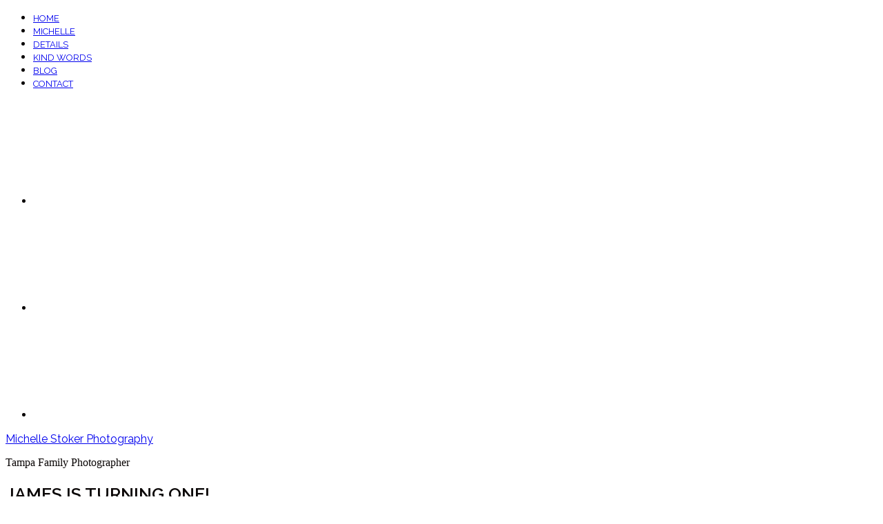

--- FILE ---
content_type: text/html; charset=UTF-8
request_url: https://www.michellestokerphotography.com/2018/06/21/james-is-turning-one/
body_size: 19153
content:
<!DOCTYPE html>
<html lang="en-US">
<head >
<meta charset="UTF-8" />
<meta name="viewport" content="width=device-width, initial-scale=1" />
<meta name="viewport" content="width=device-width, initial-scale=1.0"/><meta name='robots' content='index, follow, max-image-preview:large, max-snippet:-1, max-video-preview:-1' />

			<style type="text/css">
				.slide-excerpt { width: 50%; }
				.slide-excerpt { bottom: 0; }
				.slide-excerpt { right: 0; }
				.flexslider { max-width: 920px; max-height: 400px; }
				.slide-image { max-height: 400px; }
			</style>
			<style type="text/css">
				@media only screen
				and (min-device-width : 320px)
				and (max-device-width : 480px) {
					.slide-excerpt { display: none !important; }
				}
			</style> 
	<!-- This site is optimized with the Yoast SEO plugin v18.1 - https://yoast.com/wordpress/plugins/seo/ -->
	<title>JAMES IS TURNING ONE! - Michelle Stoker Photography</title>
	<link rel="canonical" href="https://www.michellestokerphotography.com/2018/06/21/james-is-turning-one/" />
	<meta property="og:locale" content="en_US" />
	<meta property="og:type" content="article" />
	<meta property="og:title" content="JAMES IS TURNING ONE! - Michelle Stoker Photography" />
	<meta property="og:description" content="My sweet baby James is turning ONE!! I feel like he&#8217;s been in our lives for so long but I also feel like he just got here! Our son James was born on June 30, 2017 and it has been the BEST year getting to know him and watch him grow. He has grown so [&hellip;]" />
	<meta property="og:url" content="https://www.michellestokerphotography.com/2018/06/21/james-is-turning-one/" />
	<meta property="og:site_name" content="Michelle Stoker Photography" />
	<meta property="article:published_time" content="2018-06-22T03:16:03+00:00" />
	<meta property="article:modified_time" content="2018-07-14T21:49:02+00:00" />
	<meta property="og:image" content="https://s3.michellestokerphotography.com/wp-content/uploads/2018/06/michellestokerphoto_0731.jpg" />
	<meta name="twitter:label1" content="Written by" />
	<meta name="twitter:data1" content="Michelle" />
	<meta name="twitter:label2" content="Est. reading time" />
	<meta name="twitter:data2" content="1 minute" />
	<script type="application/ld+json" class="yoast-schema-graph">{"@context":"https://schema.org","@graph":[{"@type":"WebSite","@id":"https://www.michellestokerphotography.com/#website","url":"https://www.michellestokerphotography.com/","name":"Michelle Stoker Photography","description":"Tampa Family Photographer","potentialAction":[{"@type":"SearchAction","target":{"@type":"EntryPoint","urlTemplate":"https://www.michellestokerphotography.com/?s={search_term_string}"},"query-input":"required name=search_term_string"}],"inLanguage":"en-US"},{"@type":"ImageObject","@id":"https://www.michellestokerphotography.com/2018/06/21/james-is-turning-one/#primaryimage","inLanguage":"en-US","url":"https://s3.michellestokerphotography.com/wp-content/uploads/2018/06/michellestokerphoto_0731.jpg","contentUrl":"https://s3.michellestokerphotography.com/wp-content/uploads/2018/06/michellestokerphoto_0731.jpg"},{"@type":"WebPage","@id":"https://www.michellestokerphotography.com/2018/06/21/james-is-turning-one/#webpage","url":"https://www.michellestokerphotography.com/2018/06/21/james-is-turning-one/","name":"JAMES IS TURNING ONE! - Michelle Stoker Photography","isPartOf":{"@id":"https://www.michellestokerphotography.com/#website"},"primaryImageOfPage":{"@id":"https://www.michellestokerphotography.com/2018/06/21/james-is-turning-one/#primaryimage"},"datePublished":"2018-06-22T03:16:03+00:00","dateModified":"2018-07-14T21:49:02+00:00","author":{"@id":"https://www.michellestokerphotography.com/#/schema/person/a69acb865b82b372b1062199ad9ea1a7"},"breadcrumb":{"@id":"https://www.michellestokerphotography.com/2018/06/21/james-is-turning-one/#breadcrumb"},"inLanguage":"en-US","potentialAction":[{"@type":"ReadAction","target":["https://www.michellestokerphotography.com/2018/06/21/james-is-turning-one/"]}]},{"@type":"BreadcrumbList","@id":"https://www.michellestokerphotography.com/2018/06/21/james-is-turning-one/#breadcrumb","itemListElement":[{"@type":"ListItem","position":1,"name":"JAMES IS TURNING ONE!"}]},{"@type":"Person","@id":"https://www.michellestokerphotography.com/#/schema/person/a69acb865b82b372b1062199ad9ea1a7","name":"Michelle","image":{"@type":"ImageObject","@id":"https://www.michellestokerphotography.com/#personlogo","inLanguage":"en-US","url":"https://secure.gravatar.com/avatar/9c35533615a3c16cad75d2a3125496ca?s=96&d=mm&r=g","contentUrl":"https://secure.gravatar.com/avatar/9c35533615a3c16cad75d2a3125496ca?s=96&d=mm&r=g","caption":"Michelle"},"sameAs":["http://www.michellestokerphotography.com","michellestokerphoto"],"url":"https://www.michellestokerphotography.com/author/michelle/"}]}</script>
	<!-- / Yoast SEO plugin. -->


<link rel='dns-prefetch' href='//secure.gravatar.com' />
<link rel='dns-prefetch' href='//www.google.com' />
<link rel='dns-prefetch' href='//fonts.googleapis.com' />
<link rel='dns-prefetch' href='//jetpack.wordpress.com' />
<link rel='dns-prefetch' href='//s0.wp.com' />
<link rel='dns-prefetch' href='//public-api.wordpress.com' />
<link rel='dns-prefetch' href='//0.gravatar.com' />
<link rel='dns-prefetch' href='//1.gravatar.com' />
<link rel='dns-prefetch' href='//2.gravatar.com' />
<link rel="alternate" type="application/rss+xml" title="Michelle Stoker Photography &raquo; Feed" href="https://www.michellestokerphotography.com/feed/" />
<link rel="alternate" type="application/rss+xml" title="Michelle Stoker Photography &raquo; Comments Feed" href="https://www.michellestokerphotography.com/comments/feed/" />
<link rel="alternate" type="application/rss+xml" title="Michelle Stoker Photography &raquo; JAMES IS TURNING ONE! Comments Feed" href="https://www.michellestokerphotography.com/2018/06/21/james-is-turning-one/feed/" />
<script type="text/javascript">
window._wpemojiSettings = {"baseUrl":"https:\/\/s.w.org\/images\/core\/emoji\/14.0.0\/72x72\/","ext":".png","svgUrl":"https:\/\/s.w.org\/images\/core\/emoji\/14.0.0\/svg\/","svgExt":".svg","source":{"concatemoji":"https:\/\/www.michellestokerphotography.com\/wp-includes\/js\/wp-emoji-release.min.js?ver=6.1.9"}};
/*! This file is auto-generated */
!function(e,a,t){var n,r,o,i=a.createElement("canvas"),p=i.getContext&&i.getContext("2d");function s(e,t){var a=String.fromCharCode,e=(p.clearRect(0,0,i.width,i.height),p.fillText(a.apply(this,e),0,0),i.toDataURL());return p.clearRect(0,0,i.width,i.height),p.fillText(a.apply(this,t),0,0),e===i.toDataURL()}function c(e){var t=a.createElement("script");t.src=e,t.defer=t.type="text/javascript",a.getElementsByTagName("head")[0].appendChild(t)}for(o=Array("flag","emoji"),t.supports={everything:!0,everythingExceptFlag:!0},r=0;r<o.length;r++)t.supports[o[r]]=function(e){if(p&&p.fillText)switch(p.textBaseline="top",p.font="600 32px Arial",e){case"flag":return s([127987,65039,8205,9895,65039],[127987,65039,8203,9895,65039])?!1:!s([55356,56826,55356,56819],[55356,56826,8203,55356,56819])&&!s([55356,57332,56128,56423,56128,56418,56128,56421,56128,56430,56128,56423,56128,56447],[55356,57332,8203,56128,56423,8203,56128,56418,8203,56128,56421,8203,56128,56430,8203,56128,56423,8203,56128,56447]);case"emoji":return!s([129777,127995,8205,129778,127999],[129777,127995,8203,129778,127999])}return!1}(o[r]),t.supports.everything=t.supports.everything&&t.supports[o[r]],"flag"!==o[r]&&(t.supports.everythingExceptFlag=t.supports.everythingExceptFlag&&t.supports[o[r]]);t.supports.everythingExceptFlag=t.supports.everythingExceptFlag&&!t.supports.flag,t.DOMReady=!1,t.readyCallback=function(){t.DOMReady=!0},t.supports.everything||(n=function(){t.readyCallback()},a.addEventListener?(a.addEventListener("DOMContentLoaded",n,!1),e.addEventListener("load",n,!1)):(e.attachEvent("onload",n),a.attachEvent("onreadystatechange",function(){"complete"===a.readyState&&t.readyCallback()})),(e=t.source||{}).concatemoji?c(e.concatemoji):e.wpemoji&&e.twemoji&&(c(e.twemoji),c(e.wpemoji)))}(window,document,window._wpemojiSettings);
</script>
<style type="text/css">
img.wp-smiley,
img.emoji {
	display: inline !important;
	border: none !important;
	box-shadow: none !important;
	height: 1em !important;
	width: 1em !important;
	margin: 0 0.07em !important;
	vertical-align: -0.1em !important;
	background: none !important;
	padding: 0 !important;
}
</style>
	<link rel='stylesheet' id='socialite-css-css' href='https://www.michellestokerphotography.com/wp-content/plugins/wpsocialite/lib/wpsocialite.css?ver=6.1.9' type='text/css' media='all' />
<link rel='stylesheet' id='sbi_styles-css' href='https://www.michellestokerphotography.com/wp-content/plugins/instagram-feed/css/sbi-styles.min.css?ver=6.0.2' type='text/css' media='all' />
<link rel='stylesheet' id='elle-css' href='https://www.michellestokerphotography.com/wp-content/themes/ElleTheme/style.css?ver=1.0.8' type='text/css' media='all' />
<style id='elle-inline-css' type='text/css'>


		.archive-title {
			font-style: ;
		}

		

		.archive-title {
			font-family: Raleway, sans-serif !important;
		}

		

		.sidebar a, .sidebar, .sidebar .widget_sp_image-description {
			font-family: Raleway, sans-serif !important;
		}

		

		#genesis-responsive-slider .slide-excerpt-border h2 a {
			font-family: Raleway, sans-serif !important;
		}

		

		#genesis-responsive-slider .slide-excerpt p {
			font-family: Raleway, sans-serif !important;
		}

		

		#genesis-responsive-slider a.more-link2 {
			font-family: Raleway, sans-serif !important;
		}

		

		.sidebar .entry-title, .sidebar .entry-title a {
			font-family: Raleway, sans-serif !important;
		}

		

		.content a.more-link2 {
			font-family: Raleway, sans-serif !important;
		}

		

		.sidebar a, .sidebar, .sidebar .widget_sp_image-description {
			font-style: normal;
		}

		

		#genesis-responsive-slider .slide-excerpt-border h2 a {
			font-style: normal;
		}

		

		#genesis-responsive-slider .slide-excerpt p {
			font-style: normal;
		}

		

		#genesis-responsive-slider a.more-link2 {
			font-style: normal;
		}

		

		.sidebar .entry-title, .sidebar .entry-title a {
			font-style: normal;
		}

		

		.content a.more-link2 {
			font-style: normal;
		}

		

		.title-area .site-title a, .site-title a {
			font-style: normal;
		}

		

		.site-footer, .site-footer p, .footer-container, .footertext {
			font-style: normal;
		}

		

		.archive-pagination li a, button, input[type="button"], input[type="reset"], input[type="submit"], .button, .enews-widget input[type="submit"] {
			font-style: normal;
		}

		

		.entry-comments h3, h3.comment-reply-title {
			font-style: normal;
		}

		

		.alexa-category a, .genesis-nav-menu a, .genesis-nav-menu .sub-menu a, .nav-primary .genesis-nav-menu a, .nav-secondary .genesis-nav-menu a {
			font-style: normal;
		}

		

		.entry-categories a, .entry-categories {
			font-style: normal;
		}

		

		.entry-title a, .entry-title {
			font-style: normal;
		}

		

		.adjacent-entry-pagination, body, .footer-widgets, .footer-widgets-1, .footer-widgets-2, .footer-widgets-3, .footer-widgets .widget_nav_menu a {
			font-size: Raleway, sans-serif !importantpx;
		}

		

		.sidebar .entry-title, .sidebar .entry-title a {
			font-family: Raleway, sans-serif !important;
		}

		

		.entry-title, .entry-title a {
			font-family: Raleway, sans-serif !important;
		}

		

		.content a.more-link2 {
			font-family: Raleway, sans-serif !important;
		}

		

		.entry-time {
			font-family: Raleway, sans-serif !important;
		}

		

		.entry-comments-link a, .entry-comments-link {
			font-family: Raleway, sans-serif !important;
		}

		

		.entry-categories a, .entry-categories  {
			font-family: Raleway, sans-serif !important;
		}

		

		.alexa-category a, .genesis-nav-menu a, .genesis-nav-menu .sub-menu a, .nav-primary  {
			font-family: Raleway, sans-serif !important;
		}

		

			.entry-comments h3, h3.comment-reply-title  {
			font-family: Raleway, sans-serif !important;
		}

		

			button, input[type="button"], input[type="reset"], input[type="submit"], .button, .enews-widget input[type="submit"], .archive-pagination li a {
			font-family: Raleway, sans-serif !important;
		}

		

			.site-footer, .site-footer p, .footer-container, .footertext  {
			font-family: Raleway, sans-serif !important;
		}

		

			.title-area .site-title a, .site-title a {
			font-family: Raleway, sans-serif !important;
		}

		

		.entry-title, .entry-title a {
			font-size: 25px;
		}

		

		.entry-time {
			font-size: 12px;
		}

		

		.entry-categories a, .entry-categories  {
			font-size: 12px;
		}

		

		.alexa-category a, .genesis-nav-menu a, .genesis-nav-menu .sub-menu a  {
			font-size: 13px;
		}

		
		
		.enews-widget input[type="submit"],
		input[type="submit"],
		.widget_search input[type="submit"],
		.archive-pagination .active a,
		.to-top,
		input[type="button"],
		.archive-pagination li a:hover
	        {
			background-color: #82bc80;
		}

		.woocommerce button.button.alt,
		.woocommerce .cart .button,
		.woocommerce .cart input.button,
		.woocommerce .woocommerce-message .button,
		.woocommerce input.button
		{
			background-color: #82bc80 !important;
		}
		
		.woocommerce .cart .button,
		.woocommerce .cart input.button {
		   color: #fff !Important;
		}

		
		
		body {
			color: #0a0606;
		}

		
		
		.eclair-first_page_top_post .entry-meta, .entry-header .entry-meta {
			color: #0a0606;
		}

		
</style>
<link rel='stylesheet' id='wp-block-library-css' href='https://www.michellestokerphotography.com/wp-includes/css/dist/block-library/style.min.css?ver=6.1.9' type='text/css' media='all' />
<style id='wp-block-library-inline-css' type='text/css'>
.has-text-align-justify{text-align:justify;}
</style>
<link rel='stylesheet' id='mediaelement-css' href='https://www.michellestokerphotography.com/wp-includes/js/mediaelement/mediaelementplayer-legacy.min.css?ver=4.2.17' type='text/css' media='all' />
<link rel='stylesheet' id='wp-mediaelement-css' href='https://www.michellestokerphotography.com/wp-includes/js/mediaelement/wp-mediaelement.min.css?ver=6.1.9' type='text/css' media='all' />
<link rel='stylesheet' id='classic-theme-styles-css' href='https://www.michellestokerphotography.com/wp-includes/css/classic-themes.min.css?ver=1' type='text/css' media='all' />
<style id='global-styles-inline-css' type='text/css'>
body{--wp--preset--color--black: #000000;--wp--preset--color--cyan-bluish-gray: #abb8c3;--wp--preset--color--white: #ffffff;--wp--preset--color--pale-pink: #f78da7;--wp--preset--color--vivid-red: #cf2e2e;--wp--preset--color--luminous-vivid-orange: #ff6900;--wp--preset--color--luminous-vivid-amber: #fcb900;--wp--preset--color--light-green-cyan: #7bdcb5;--wp--preset--color--vivid-green-cyan: #00d084;--wp--preset--color--pale-cyan-blue: #8ed1fc;--wp--preset--color--vivid-cyan-blue: #0693e3;--wp--preset--color--vivid-purple: #9b51e0;--wp--preset--gradient--vivid-cyan-blue-to-vivid-purple: linear-gradient(135deg,rgba(6,147,227,1) 0%,rgb(155,81,224) 100%);--wp--preset--gradient--light-green-cyan-to-vivid-green-cyan: linear-gradient(135deg,rgb(122,220,180) 0%,rgb(0,208,130) 100%);--wp--preset--gradient--luminous-vivid-amber-to-luminous-vivid-orange: linear-gradient(135deg,rgba(252,185,0,1) 0%,rgba(255,105,0,1) 100%);--wp--preset--gradient--luminous-vivid-orange-to-vivid-red: linear-gradient(135deg,rgba(255,105,0,1) 0%,rgb(207,46,46) 100%);--wp--preset--gradient--very-light-gray-to-cyan-bluish-gray: linear-gradient(135deg,rgb(238,238,238) 0%,rgb(169,184,195) 100%);--wp--preset--gradient--cool-to-warm-spectrum: linear-gradient(135deg,rgb(74,234,220) 0%,rgb(151,120,209) 20%,rgb(207,42,186) 40%,rgb(238,44,130) 60%,rgb(251,105,98) 80%,rgb(254,248,76) 100%);--wp--preset--gradient--blush-light-purple: linear-gradient(135deg,rgb(255,206,236) 0%,rgb(152,150,240) 100%);--wp--preset--gradient--blush-bordeaux: linear-gradient(135deg,rgb(254,205,165) 0%,rgb(254,45,45) 50%,rgb(107,0,62) 100%);--wp--preset--gradient--luminous-dusk: linear-gradient(135deg,rgb(255,203,112) 0%,rgb(199,81,192) 50%,rgb(65,88,208) 100%);--wp--preset--gradient--pale-ocean: linear-gradient(135deg,rgb(255,245,203) 0%,rgb(182,227,212) 50%,rgb(51,167,181) 100%);--wp--preset--gradient--electric-grass: linear-gradient(135deg,rgb(202,248,128) 0%,rgb(113,206,126) 100%);--wp--preset--gradient--midnight: linear-gradient(135deg,rgb(2,3,129) 0%,rgb(40,116,252) 100%);--wp--preset--duotone--dark-grayscale: url('#wp-duotone-dark-grayscale');--wp--preset--duotone--grayscale: url('#wp-duotone-grayscale');--wp--preset--duotone--purple-yellow: url('#wp-duotone-purple-yellow');--wp--preset--duotone--blue-red: url('#wp-duotone-blue-red');--wp--preset--duotone--midnight: url('#wp-duotone-midnight');--wp--preset--duotone--magenta-yellow: url('#wp-duotone-magenta-yellow');--wp--preset--duotone--purple-green: url('#wp-duotone-purple-green');--wp--preset--duotone--blue-orange: url('#wp-duotone-blue-orange');--wp--preset--font-size--small: 13px;--wp--preset--font-size--medium: 20px;--wp--preset--font-size--large: 36px;--wp--preset--font-size--x-large: 42px;--wp--preset--spacing--20: 0.44rem;--wp--preset--spacing--30: 0.67rem;--wp--preset--spacing--40: 1rem;--wp--preset--spacing--50: 1.5rem;--wp--preset--spacing--60: 2.25rem;--wp--preset--spacing--70: 3.38rem;--wp--preset--spacing--80: 5.06rem;}:where(.is-layout-flex){gap: 0.5em;}body .is-layout-flow > .alignleft{float: left;margin-inline-start: 0;margin-inline-end: 2em;}body .is-layout-flow > .alignright{float: right;margin-inline-start: 2em;margin-inline-end: 0;}body .is-layout-flow > .aligncenter{margin-left: auto !important;margin-right: auto !important;}body .is-layout-constrained > .alignleft{float: left;margin-inline-start: 0;margin-inline-end: 2em;}body .is-layout-constrained > .alignright{float: right;margin-inline-start: 2em;margin-inline-end: 0;}body .is-layout-constrained > .aligncenter{margin-left: auto !important;margin-right: auto !important;}body .is-layout-constrained > :where(:not(.alignleft):not(.alignright):not(.alignfull)){max-width: var(--wp--style--global--content-size);margin-left: auto !important;margin-right: auto !important;}body .is-layout-constrained > .alignwide{max-width: var(--wp--style--global--wide-size);}body .is-layout-flex{display: flex;}body .is-layout-flex{flex-wrap: wrap;align-items: center;}body .is-layout-flex > *{margin: 0;}:where(.wp-block-columns.is-layout-flex){gap: 2em;}.has-black-color{color: var(--wp--preset--color--black) !important;}.has-cyan-bluish-gray-color{color: var(--wp--preset--color--cyan-bluish-gray) !important;}.has-white-color{color: var(--wp--preset--color--white) !important;}.has-pale-pink-color{color: var(--wp--preset--color--pale-pink) !important;}.has-vivid-red-color{color: var(--wp--preset--color--vivid-red) !important;}.has-luminous-vivid-orange-color{color: var(--wp--preset--color--luminous-vivid-orange) !important;}.has-luminous-vivid-amber-color{color: var(--wp--preset--color--luminous-vivid-amber) !important;}.has-light-green-cyan-color{color: var(--wp--preset--color--light-green-cyan) !important;}.has-vivid-green-cyan-color{color: var(--wp--preset--color--vivid-green-cyan) !important;}.has-pale-cyan-blue-color{color: var(--wp--preset--color--pale-cyan-blue) !important;}.has-vivid-cyan-blue-color{color: var(--wp--preset--color--vivid-cyan-blue) !important;}.has-vivid-purple-color{color: var(--wp--preset--color--vivid-purple) !important;}.has-black-background-color{background-color: var(--wp--preset--color--black) !important;}.has-cyan-bluish-gray-background-color{background-color: var(--wp--preset--color--cyan-bluish-gray) !important;}.has-white-background-color{background-color: var(--wp--preset--color--white) !important;}.has-pale-pink-background-color{background-color: var(--wp--preset--color--pale-pink) !important;}.has-vivid-red-background-color{background-color: var(--wp--preset--color--vivid-red) !important;}.has-luminous-vivid-orange-background-color{background-color: var(--wp--preset--color--luminous-vivid-orange) !important;}.has-luminous-vivid-amber-background-color{background-color: var(--wp--preset--color--luminous-vivid-amber) !important;}.has-light-green-cyan-background-color{background-color: var(--wp--preset--color--light-green-cyan) !important;}.has-vivid-green-cyan-background-color{background-color: var(--wp--preset--color--vivid-green-cyan) !important;}.has-pale-cyan-blue-background-color{background-color: var(--wp--preset--color--pale-cyan-blue) !important;}.has-vivid-cyan-blue-background-color{background-color: var(--wp--preset--color--vivid-cyan-blue) !important;}.has-vivid-purple-background-color{background-color: var(--wp--preset--color--vivid-purple) !important;}.has-black-border-color{border-color: var(--wp--preset--color--black) !important;}.has-cyan-bluish-gray-border-color{border-color: var(--wp--preset--color--cyan-bluish-gray) !important;}.has-white-border-color{border-color: var(--wp--preset--color--white) !important;}.has-pale-pink-border-color{border-color: var(--wp--preset--color--pale-pink) !important;}.has-vivid-red-border-color{border-color: var(--wp--preset--color--vivid-red) !important;}.has-luminous-vivid-orange-border-color{border-color: var(--wp--preset--color--luminous-vivid-orange) !important;}.has-luminous-vivid-amber-border-color{border-color: var(--wp--preset--color--luminous-vivid-amber) !important;}.has-light-green-cyan-border-color{border-color: var(--wp--preset--color--light-green-cyan) !important;}.has-vivid-green-cyan-border-color{border-color: var(--wp--preset--color--vivid-green-cyan) !important;}.has-pale-cyan-blue-border-color{border-color: var(--wp--preset--color--pale-cyan-blue) !important;}.has-vivid-cyan-blue-border-color{border-color: var(--wp--preset--color--vivid-cyan-blue) !important;}.has-vivid-purple-border-color{border-color: var(--wp--preset--color--vivid-purple) !important;}.has-vivid-cyan-blue-to-vivid-purple-gradient-background{background: var(--wp--preset--gradient--vivid-cyan-blue-to-vivid-purple) !important;}.has-light-green-cyan-to-vivid-green-cyan-gradient-background{background: var(--wp--preset--gradient--light-green-cyan-to-vivid-green-cyan) !important;}.has-luminous-vivid-amber-to-luminous-vivid-orange-gradient-background{background: var(--wp--preset--gradient--luminous-vivid-amber-to-luminous-vivid-orange) !important;}.has-luminous-vivid-orange-to-vivid-red-gradient-background{background: var(--wp--preset--gradient--luminous-vivid-orange-to-vivid-red) !important;}.has-very-light-gray-to-cyan-bluish-gray-gradient-background{background: var(--wp--preset--gradient--very-light-gray-to-cyan-bluish-gray) !important;}.has-cool-to-warm-spectrum-gradient-background{background: var(--wp--preset--gradient--cool-to-warm-spectrum) !important;}.has-blush-light-purple-gradient-background{background: var(--wp--preset--gradient--blush-light-purple) !important;}.has-blush-bordeaux-gradient-background{background: var(--wp--preset--gradient--blush-bordeaux) !important;}.has-luminous-dusk-gradient-background{background: var(--wp--preset--gradient--luminous-dusk) !important;}.has-pale-ocean-gradient-background{background: var(--wp--preset--gradient--pale-ocean) !important;}.has-electric-grass-gradient-background{background: var(--wp--preset--gradient--electric-grass) !important;}.has-midnight-gradient-background{background: var(--wp--preset--gradient--midnight) !important;}.has-small-font-size{font-size: var(--wp--preset--font-size--small) !important;}.has-medium-font-size{font-size: var(--wp--preset--font-size--medium) !important;}.has-large-font-size{font-size: var(--wp--preset--font-size--large) !important;}.has-x-large-font-size{font-size: var(--wp--preset--font-size--x-large) !important;}
.wp-block-navigation a:where(:not(.wp-element-button)){color: inherit;}
:where(.wp-block-columns.is-layout-flex){gap: 2em;}
.wp-block-pullquote{font-size: 1.5em;line-height: 1.6;}
</style>
<link rel='stylesheet' id='contact-form-7-css' href='https://www.michellestokerphotography.com/wp-content/plugins/contact-form-7/includes/css/styles.css?ver=5.5.5' type='text/css' media='all' />
<link rel='stylesheet' id='google-fonts-css' href='//fonts.googleapis.com/css?family=Raleway%3A400%2C600%7CForum%3A400%7CNoto+Sans%3A400%2C700%7CMontserrat%3A400%2C600%7COswald%3A400%2C600%7CArvo%3A400%2C700%7CPlayfair+Display%3A400%2C700%7CLora%3A400%2C700%7CLato%3A400%2C700%7CCrimson+Text%3A400%2C600%7CLibre+Baskerville%3A400%2C400i%2C700%7CAnton%3A400%7CDancing+Script%3A400%2C700%7CKarma%3A400%7CVidaloka%3A400%7CTenor+Sans%3A400%7CSource+Sans+Pro%3A400%2C600%7COpen+Sans%3A400%2C600%7CArapey%3A400%2C600%7CJosefin+Sans%3A400%2C600&#038;ver=1.0.8' type='text/css' media='all' />
<link rel='stylesheet' id='simple-social-icons-font-css' href='https://www.michellestokerphotography.com/wp-content/plugins/simple-social-icons/css/style.css?ver=3.0.2' type='text/css' media='all' />
<link rel='stylesheet' id='nextgen_widgets_style-css' href='https://www.michellestokerphotography.com/wp-content/plugins/nextgen-gallery/products/photocrati_nextgen/modules/widget/static/widgets.css?ver=3.23' type='text/css' media='all' />
<link rel='stylesheet' id='nextgen_basic_thumbnails_style-css' href='https://www.michellestokerphotography.com/wp-content/plugins/nextgen-gallery/products/photocrati_nextgen/modules/nextgen_basic_gallery/static/thumbnails/nextgen_basic_thumbnails.css?ver=3.23' type='text/css' media='all' />
<link rel='stylesheet' id='nextgen_basic_slideshow_style-css' href='https://www.michellestokerphotography.com/wp-content/plugins/nextgen-gallery/products/photocrati_nextgen/modules/nextgen_basic_gallery/static/slideshow/ngg_basic_slideshow.css?ver=3.23' type='text/css' media='all' />
<link rel='stylesheet' id='jetpack_css-css' href='https://www.michellestokerphotography.com/wp-content/plugins/jetpack/css/jetpack.css?ver=10.6.2' type='text/css' media='all' />
<link rel='stylesheet' id='slider_styles-css' href='https://www.michellestokerphotography.com/wp-content/plugins/genesis-responsive-slider/assets/style.css?ver=1.0.1' type='text/css' media='all' />
<script type='text/javascript' src='https://www.michellestokerphotography.com/wp-includes/js/jquery/jquery.min.js?ver=3.6.1' id='jquery-core-js'></script>
<script type='text/javascript' src='https://www.michellestokerphotography.com/wp-includes/js/jquery/jquery-migrate.min.js?ver=3.3.2' id='jquery-migrate-js'></script>
<script type='text/javascript' src='https://www.michellestokerphotography.com/wp-content/plugins/simple-social-icons/svgxuse.js?ver=1.1.21' id='svg-x-use-js'></script>
<link rel="https://api.w.org/" href="https://www.michellestokerphotography.com/wp-json/" /><link rel="alternate" type="application/json" href="https://www.michellestokerphotography.com/wp-json/wp/v2/posts/12050" /><link rel="EditURI" type="application/rsd+xml" title="RSD" href="https://www.michellestokerphotography.com/xmlrpc.php?rsd" />
<link rel="wlwmanifest" type="application/wlwmanifest+xml" href="https://www.michellestokerphotography.com/wp-includes/wlwmanifest.xml" />
<link rel='shortlink' href='https://www.michellestokerphotography.com/?p=12050' />
<link rel="alternate" type="application/json+oembed" href="https://www.michellestokerphotography.com/wp-json/oembed/1.0/embed?url=https%3A%2F%2Fwww.michellestokerphotography.com%2F2018%2F06%2F21%2Fjames-is-turning-one%2F" />
<link rel="alternate" type="text/xml+oembed" href="https://www.michellestokerphotography.com/wp-json/oembed/1.0/embed?url=https%3A%2F%2Fwww.michellestokerphotography.com%2F2018%2F06%2F21%2Fjames-is-turning-one%2F&#038;format=xml" />
<style type='text/css'>img#wpstats{display:none}</style>
	<link rel="pingback" href="https://www.michellestokerphotography.com/xmlrpc.php" />
<style type="text/css">.site-title a { background: url(https://s3.michellestokerphotography.com/wp-content/uploads/2020/09/MSPlogoV1.jpg) no-repeat !important; }</style>
<link rel="icon" href="https://www.michellestokerphotography.com/wp-content/uploads/2020/09/cropped-MflaviconV1-1-1-32x32.jpg" sizes="32x32" />
<link rel="icon" href="https://www.michellestokerphotography.com/wp-content/uploads/2020/09/cropped-MflaviconV1-1-1-192x192.jpg" sizes="192x192" />
<link rel="apple-touch-icon" href="https://www.michellestokerphotography.com/wp-content/uploads/2020/09/cropped-MflaviconV1-1-1-180x180.jpg" />
<meta name="msapplication-TileImage" content="https://www.michellestokerphotography.com/wp-content/uploads/2020/09/cropped-MflaviconV1-1-1-270x270.jpg" />
		<style type="text/css" id="wp-custom-css">
			.grecaptcha-badge { visibility: hidden; }		</style>
		</head>
<body class="post-template-default single single-post postid-12050 single-format-standard wpsocialite-scroll custom-header header-image header-full-width content-sidebar genesis-breadcrumbs-hidden genesis-footer-widgets-hidden"><svg xmlns="http://www.w3.org/2000/svg" viewBox="0 0 0 0" width="0" height="0" focusable="false" role="none" style="visibility: hidden; position: absolute; left: -9999px; overflow: hidden;" ><defs><filter id="wp-duotone-dark-grayscale"><feColorMatrix color-interpolation-filters="sRGB" type="matrix" values=" .299 .587 .114 0 0 .299 .587 .114 0 0 .299 .587 .114 0 0 .299 .587 .114 0 0 " /><feComponentTransfer color-interpolation-filters="sRGB" ><feFuncR type="table" tableValues="0 0.49803921568627" /><feFuncG type="table" tableValues="0 0.49803921568627" /><feFuncB type="table" tableValues="0 0.49803921568627" /><feFuncA type="table" tableValues="1 1" /></feComponentTransfer><feComposite in2="SourceGraphic" operator="in" /></filter></defs></svg><svg xmlns="http://www.w3.org/2000/svg" viewBox="0 0 0 0" width="0" height="0" focusable="false" role="none" style="visibility: hidden; position: absolute; left: -9999px; overflow: hidden;" ><defs><filter id="wp-duotone-grayscale"><feColorMatrix color-interpolation-filters="sRGB" type="matrix" values=" .299 .587 .114 0 0 .299 .587 .114 0 0 .299 .587 .114 0 0 .299 .587 .114 0 0 " /><feComponentTransfer color-interpolation-filters="sRGB" ><feFuncR type="table" tableValues="0 1" /><feFuncG type="table" tableValues="0 1" /><feFuncB type="table" tableValues="0 1" /><feFuncA type="table" tableValues="1 1" /></feComponentTransfer><feComposite in2="SourceGraphic" operator="in" /></filter></defs></svg><svg xmlns="http://www.w3.org/2000/svg" viewBox="0 0 0 0" width="0" height="0" focusable="false" role="none" style="visibility: hidden; position: absolute; left: -9999px; overflow: hidden;" ><defs><filter id="wp-duotone-purple-yellow"><feColorMatrix color-interpolation-filters="sRGB" type="matrix" values=" .299 .587 .114 0 0 .299 .587 .114 0 0 .299 .587 .114 0 0 .299 .587 .114 0 0 " /><feComponentTransfer color-interpolation-filters="sRGB" ><feFuncR type="table" tableValues="0.54901960784314 0.98823529411765" /><feFuncG type="table" tableValues="0 1" /><feFuncB type="table" tableValues="0.71764705882353 0.25490196078431" /><feFuncA type="table" tableValues="1 1" /></feComponentTransfer><feComposite in2="SourceGraphic" operator="in" /></filter></defs></svg><svg xmlns="http://www.w3.org/2000/svg" viewBox="0 0 0 0" width="0" height="0" focusable="false" role="none" style="visibility: hidden; position: absolute; left: -9999px; overflow: hidden;" ><defs><filter id="wp-duotone-blue-red"><feColorMatrix color-interpolation-filters="sRGB" type="matrix" values=" .299 .587 .114 0 0 .299 .587 .114 0 0 .299 .587 .114 0 0 .299 .587 .114 0 0 " /><feComponentTransfer color-interpolation-filters="sRGB" ><feFuncR type="table" tableValues="0 1" /><feFuncG type="table" tableValues="0 0.27843137254902" /><feFuncB type="table" tableValues="0.5921568627451 0.27843137254902" /><feFuncA type="table" tableValues="1 1" /></feComponentTransfer><feComposite in2="SourceGraphic" operator="in" /></filter></defs></svg><svg xmlns="http://www.w3.org/2000/svg" viewBox="0 0 0 0" width="0" height="0" focusable="false" role="none" style="visibility: hidden; position: absolute; left: -9999px; overflow: hidden;" ><defs><filter id="wp-duotone-midnight"><feColorMatrix color-interpolation-filters="sRGB" type="matrix" values=" .299 .587 .114 0 0 .299 .587 .114 0 0 .299 .587 .114 0 0 .299 .587 .114 0 0 " /><feComponentTransfer color-interpolation-filters="sRGB" ><feFuncR type="table" tableValues="0 0" /><feFuncG type="table" tableValues="0 0.64705882352941" /><feFuncB type="table" tableValues="0 1" /><feFuncA type="table" tableValues="1 1" /></feComponentTransfer><feComposite in2="SourceGraphic" operator="in" /></filter></defs></svg><svg xmlns="http://www.w3.org/2000/svg" viewBox="0 0 0 0" width="0" height="0" focusable="false" role="none" style="visibility: hidden; position: absolute; left: -9999px; overflow: hidden;" ><defs><filter id="wp-duotone-magenta-yellow"><feColorMatrix color-interpolation-filters="sRGB" type="matrix" values=" .299 .587 .114 0 0 .299 .587 .114 0 0 .299 .587 .114 0 0 .299 .587 .114 0 0 " /><feComponentTransfer color-interpolation-filters="sRGB" ><feFuncR type="table" tableValues="0.78039215686275 1" /><feFuncG type="table" tableValues="0 0.94901960784314" /><feFuncB type="table" tableValues="0.35294117647059 0.47058823529412" /><feFuncA type="table" tableValues="1 1" /></feComponentTransfer><feComposite in2="SourceGraphic" operator="in" /></filter></defs></svg><svg xmlns="http://www.w3.org/2000/svg" viewBox="0 0 0 0" width="0" height="0" focusable="false" role="none" style="visibility: hidden; position: absolute; left: -9999px; overflow: hidden;" ><defs><filter id="wp-duotone-purple-green"><feColorMatrix color-interpolation-filters="sRGB" type="matrix" values=" .299 .587 .114 0 0 .299 .587 .114 0 0 .299 .587 .114 0 0 .299 .587 .114 0 0 " /><feComponentTransfer color-interpolation-filters="sRGB" ><feFuncR type="table" tableValues="0.65098039215686 0.40392156862745" /><feFuncG type="table" tableValues="0 1" /><feFuncB type="table" tableValues="0.44705882352941 0.4" /><feFuncA type="table" tableValues="1 1" /></feComponentTransfer><feComposite in2="SourceGraphic" operator="in" /></filter></defs></svg><svg xmlns="http://www.w3.org/2000/svg" viewBox="0 0 0 0" width="0" height="0" focusable="false" role="none" style="visibility: hidden; position: absolute; left: -9999px; overflow: hidden;" ><defs><filter id="wp-duotone-blue-orange"><feColorMatrix color-interpolation-filters="sRGB" type="matrix" values=" .299 .587 .114 0 0 .299 .587 .114 0 0 .299 .587 .114 0 0 .299 .587 .114 0 0 " /><feComponentTransfer color-interpolation-filters="sRGB" ><feFuncR type="table" tableValues="0.098039215686275 1" /><feFuncG type="table" tableValues="0 0.66274509803922" /><feFuncB type="table" tableValues="0.84705882352941 0.41960784313725" /><feFuncA type="table" tableValues="1 1" /></feComponentTransfer><feComposite in2="SourceGraphic" operator="in" /></filter></defs></svg><a href="#0" class="to-top" title="Back To Top"><i class="icon-up-open" aria-hidden="true"></i></a><div class="site-container"><nav class="nav-primary" aria-label="Main"><div class="wrap"><ul id="menu-main-menu" class="menu genesis-nav-menu menu-primary"><li id="menu-item-14151" class="menu-item menu-item-type-post_type menu-item-object-page menu-item-home menu-item-14151"><a href="https://www.michellestokerphotography.com/"><span >HOME</span></a></li>
<li id="menu-item-14089" class="menu-item menu-item-type-post_type menu-item-object-page menu-item-14089"><a href="https://www.michellestokerphotography.com/michelle/"><span >MICHELLE</span></a></li>
<li id="menu-item-14091" class="menu-item menu-item-type-post_type menu-item-object-page menu-item-14091"><a href="https://www.michellestokerphotography.com/details/"><span >DETAILS</span></a></li>
<li id="menu-item-7387" class="menu-item menu-item-type-post_type menu-item-object-page menu-item-7387"><a href="https://www.michellestokerphotography.com/kindwords/"><span >KIND WORDS</span></a></li>
<li id="menu-item-14177" class="menu-item menu-item-type-post_type menu-item-object-page menu-item-14177"><a href="https://www.michellestokerphotography.com/blog/"><span >BLOG</span></a></li>
<li id="menu-item-7395" class="menu-item menu-item-type-post_type menu-item-object-page menu-item-7395"><a href="https://www.michellestokerphotography.com/contact/"><span >CONTACT</span></a></li>
</ul></div></nav><div class="socialmenu"><aside class="widget-area"><section id="simple-social-icons-2" class="widget simple-social-icons"><div class="widget-wrap"><ul class="alignright"><li class="ssi-facebook"><a href="https://www.facebook.com/MichelleStokerPhotography/" target="_blank" rel="noopener noreferrer"><svg role="img" class="social-facebook" aria-labelledby="social-facebook-2"><title id="social-facebook-2">Facebook</title><use xlink:href="https://www.michellestokerphotography.com/wp-content/plugins/simple-social-icons/symbol-defs.svg#social-facebook"></use></svg></a></li><li class="ssi-instagram"><a href="https://www.instagram.com/michellestokerphoto/" target="_blank" rel="noopener noreferrer"><svg role="img" class="social-instagram" aria-labelledby="social-instagram-2"><title id="social-instagram-2">Instagram</title><use xlink:href="https://www.michellestokerphotography.com/wp-content/plugins/simple-social-icons/symbol-defs.svg#social-instagram"></use></svg></a></li><li class="ssi-pinterest"><a href="https://www.pinterest.com/michstoker/" target="_blank" rel="noopener noreferrer"><svg role="img" class="social-pinterest" aria-labelledby="social-pinterest-2"><title id="social-pinterest-2">Pinterest</title><use xlink:href="https://www.michellestokerphotography.com/wp-content/plugins/simple-social-icons/symbol-defs.svg#social-pinterest"></use></svg></a></li></ul></div></section>
</aside></div><header class="site-header"><div class="wrap"><div class="title-area"><p class="site-title"><a href="https://www.michellestokerphotography.com/">Michelle Stoker Photography</a></p><p class="site-description">Tampa Family Photographer</p></div></div></header><div class="site-inner"><div class="content-sidebar-wrap"><main class="content"><article class="post-12050 post type-post status-publish format-standard category-baby-james category-michelle-and-david category-personal entry" aria-label="JAMES IS TURNING ONE!"><header class="entry-header"><h1 class="entry-title">JAMES IS TURNING ONE!</h1>
<p class="entry-meta"><time class="entry-time">June 21, 2018</time> <span class="entry-categories"><a href="https://www.michellestokerphotography.com/category/baby-james/" rel="category tag">Baby James</a>, <a href="https://www.michellestokerphotography.com/category/michelle-and-david/" rel="category tag">Michelle and David</a>, <a href="https://www.michellestokerphotography.com/category/personal/" rel="category tag">Personal</a></span> </p></header><div class="entry-content"><ul class="wpsocialite social-buttons small"><li><a href="http://www.facebook.com/sharer.php?u=https://www.michellestokerphotography.com/2018/06/21/james-is-turning-one/&amp;locale=en_US&amp;t=JAMES IS TURNING ONE!" class="socialite facebook-like" data-lang="en_US" data-href="https://www.michellestokerphotography.com/2018/06/21/james-is-turning-one/" data-send="false" data-layout="button_count" data-width="60" data-show-faces="false" rel="nofollow" target="_blank"><span class="vhidden">Share on Facebook.</span></a></li><li><a href="http://twitter.com/share" class="socialite twitter-share" data-text="JAMES IS TURNING ONE!" data-url="https://www.michellestokerphotography.com/2018/06/21/james-is-turning-one/" data-count="horizontal" data-lang="en_US" data-via="" rel="nofollow" target="_blank"><span class="vhidden">Share on Twitter.</span></a></li><li><a href="http://pinterest.com/pin/create/button/?url=https://www.michellestokerphotography.com/2018/06/21/james-is-turning-one/&amp;media=https://www.michellestokerphotography.com/wp-content/uploads/2018/06/michellestokerphoto_0731.jpg&amp;description=JAMES IS TURNING ONE!" class="socialite pinterest-pinit" data-count-layout="horizontal"><span class="vhidden">Pin It!</span></a></li></ul><p><img decoding="async" class="aligncenter wp-image-12051 size-full" src="https://s3.michellestokerphotography.com/wp-content/uploads/2018/06/michellestokerphoto_0731.jpg" alt="Hot air balloon first birthday photos" width="800" height="535" srcset="https://www.michellestokerphotography.com/wp-content/uploads/2018/06/michellestokerphoto_0731.jpg 800w, https://www.michellestokerphotography.com/wp-content/uploads/2018/06/michellestokerphoto_0731-650x435.jpg 650w, https://www.michellestokerphotography.com/wp-content/uploads/2018/06/michellestokerphoto_0731-768x514.jpg 768w" sizes="(max-width: 800px) 100vw, 800px" /></p>
<p style="padding-left: 30px;">My sweet baby James is turning ONE!! I feel like he&#8217;s been in our lives for so long but I also feel like he just got here! Our son James was born on June 30, 2017 and it has been the BEST year getting to know him and watch him grow. He has grown so much!!! I shared his birth story and fresh newborn photos <a href="https://www.michellestokerphotography.com/2017/07/14/our-frank-breech-c-section-birth-story/" target="_blank" rel="noopener">here</a>. It&#8217;s amazing to see how much he&#8217;s changed over the year! We are celebrating James&#8217; first birthday with a little adventure themed party with our family in Orlando and I can&#8217;t wait!</p>
<p style="padding-left: 30px;">Thank you <a href="http://www.darlenebarlowsphotography.com/" target="_blank" rel="noopener">Darlene Barlows</a> for these perfect first birthday photos!! We had such a great time with you and will cherish these images forever!!</p>
<p><img decoding="async" loading="lazy" class="aligncenter wp-image-12053 size-full" src="https://s3.michellestokerphotography.com/wp-content/uploads/2018/06/michellestokerphoto_0733.jpg" alt="Adventure themed first birthday" width="800" height="605" srcset="https://www.michellestokerphotography.com/wp-content/uploads/2018/06/michellestokerphoto_0733.jpg 800w, https://www.michellestokerphotography.com/wp-content/uploads/2018/06/michellestokerphoto_0733-650x492.jpg 650w, https://www.michellestokerphotography.com/wp-content/uploads/2018/06/michellestokerphoto_0733-768x581.jpg 768w" sizes="(max-width: 800px) 100vw, 800px" /><span id="more-12050"></span><img decoding="async" loading="lazy" class="aligncenter wp-image-12052 size-full" src="https://s3.michellestokerphotography.com/wp-content/uploads/2018/06/michellestokerphoto_0732.jpg" alt="Tampa family photographer" width="800" height="359" srcset="https://www.michellestokerphotography.com/wp-content/uploads/2018/06/michellestokerphoto_0732.jpg 800w, https://www.michellestokerphotography.com/wp-content/uploads/2018/06/michellestokerphoto_0732-650x292.jpg 650w, https://www.michellestokerphotography.com/wp-content/uploads/2018/06/michellestokerphoto_0732-768x345.jpg 768w" sizes="(max-width: 800px) 100vw, 800px" /><img decoding="async" loading="lazy" class="aligncenter wp-image-12054 size-full" src="https://s3.michellestokerphotography.com/wp-content/uploads/2018/06/michellestokerphoto_0734.jpg" alt="Tampa family photographer" width="800" height="518" srcset="https://www.michellestokerphotography.com/wp-content/uploads/2018/06/michellestokerphoto_0734.jpg 800w, https://www.michellestokerphotography.com/wp-content/uploads/2018/06/michellestokerphoto_0734-650x421.jpg 650w, https://www.michellestokerphotography.com/wp-content/uploads/2018/06/michellestokerphoto_0734-768x497.jpg 768w" sizes="(max-width: 800px) 100vw, 800px" /><img decoding="async" loading="lazy" class="aligncenter wp-image-12055 size-full" src="https://s3.michellestokerphotography.com/wp-content/uploads/2018/06/michellestokerphoto_0735.jpg" alt="Hot air balloon first birthday photos" width="800" height="518" srcset="https://www.michellestokerphotography.com/wp-content/uploads/2018/06/michellestokerphoto_0735.jpg 800w, https://www.michellestokerphotography.com/wp-content/uploads/2018/06/michellestokerphoto_0735-650x421.jpg 650w, https://www.michellestokerphotography.com/wp-content/uploads/2018/06/michellestokerphoto_0735-768x497.jpg 768w" sizes="(max-width: 800px) 100vw, 800px" /><img decoding="async" loading="lazy" class="aligncenter wp-image-12056 size-full" src="https://s3.michellestokerphotography.com/wp-content/uploads/2018/06/michellestokerphoto_0736.jpg" alt="Hot air balloon first birthday photos" width="800" height="565" srcset="https://www.michellestokerphotography.com/wp-content/uploads/2018/06/michellestokerphoto_0736.jpg 800w, https://www.michellestokerphotography.com/wp-content/uploads/2018/06/michellestokerphoto_0736-650x459.jpg 650w, https://www.michellestokerphotography.com/wp-content/uploads/2018/06/michellestokerphoto_0736-768x542.jpg 768w" sizes="(max-width: 800px) 100vw, 800px" /><img decoding="async" loading="lazy" class="aligncenter wp-image-12057 size-full" src="https://s3.michellestokerphotography.com/wp-content/uploads/2018/06/michellestokerphoto_0737.jpg" alt="Tampa family photographer" width="800" height="642" srcset="https://www.michellestokerphotography.com/wp-content/uploads/2018/06/michellestokerphoto_0737.jpg 800w, https://www.michellestokerphotography.com/wp-content/uploads/2018/06/michellestokerphoto_0737-650x522.jpg 650w, https://www.michellestokerphotography.com/wp-content/uploads/2018/06/michellestokerphoto_0737-768x616.jpg 768w" sizes="(max-width: 800px) 100vw, 800px" /><img decoding="async" loading="lazy" class="aligncenter size-full wp-image-12058" src="https://s3.michellestokerphotography.com/wp-content/uploads/2018/06/michellestokerphoto_0738.jpg" alt="" width="800" height="537" srcset="https://www.michellestokerphotography.com/wp-content/uploads/2018/06/michellestokerphoto_0738.jpg 800w, https://www.michellestokerphotography.com/wp-content/uploads/2018/06/michellestokerphoto_0738-650x436.jpg 650w, https://www.michellestokerphotography.com/wp-content/uploads/2018/06/michellestokerphoto_0738-768x516.jpg 768w" sizes="(max-width: 800px) 100vw, 800px" /><img decoding="async" loading="lazy" class="aligncenter size-full wp-image-12059" src="https://s3.michellestokerphotography.com/wp-content/uploads/2018/06/michellestokerphoto_0739.jpg" alt="" width="800" height="535" srcset="https://www.michellestokerphotography.com/wp-content/uploads/2018/06/michellestokerphoto_0739.jpg 800w, https://www.michellestokerphotography.com/wp-content/uploads/2018/06/michellestokerphoto_0739-650x435.jpg 650w, https://www.michellestokerphotography.com/wp-content/uploads/2018/06/michellestokerphoto_0739-768x514.jpg 768w" sizes="(max-width: 800px) 100vw, 800px" /><img decoding="async" loading="lazy" class="aligncenter size-full wp-image-12060" src="https://s3.michellestokerphotography.com/wp-content/uploads/2018/06/michellestokerphoto_0740.jpg" alt="" width="800" height="518" srcset="https://www.michellestokerphotography.com/wp-content/uploads/2018/06/michellestokerphoto_0740.jpg 800w, https://www.michellestokerphotography.com/wp-content/uploads/2018/06/michellestokerphoto_0740-650x421.jpg 650w, https://www.michellestokerphotography.com/wp-content/uploads/2018/06/michellestokerphoto_0740-768x497.jpg 768w" sizes="(max-width: 800px) 100vw, 800px" /><img decoding="async" loading="lazy" class="aligncenter size-full wp-image-12061" src="https://s3.michellestokerphotography.com/wp-content/uploads/2018/06/michellestokerphoto_0741.jpg" alt="" width="800" height="603" srcset="https://www.michellestokerphotography.com/wp-content/uploads/2018/06/michellestokerphoto_0741.jpg 800w, https://www.michellestokerphotography.com/wp-content/uploads/2018/06/michellestokerphoto_0741-650x490.jpg 650w, https://www.michellestokerphotography.com/wp-content/uploads/2018/06/michellestokerphoto_0741-768x579.jpg 768w" sizes="(max-width: 800px) 100vw, 800px" /><img decoding="async" loading="lazy" class="aligncenter size-full wp-image-12062" src="https://s3.michellestokerphotography.com/wp-content/uploads/2018/06/michellestokerphoto_0742.jpg" alt="" width="800" height="603" srcset="https://www.michellestokerphotography.com/wp-content/uploads/2018/06/michellestokerphoto_0742.jpg 800w, https://www.michellestokerphotography.com/wp-content/uploads/2018/06/michellestokerphoto_0742-650x490.jpg 650w, https://www.michellestokerphotography.com/wp-content/uploads/2018/06/michellestokerphoto_0742-768x579.jpg 768w" sizes="(max-width: 800px) 100vw, 800px" /><img decoding="async" loading="lazy" class="aligncenter size-full wp-image-12063" src="https://s3.michellestokerphotography.com/wp-content/uploads/2018/06/michellestokerphoto_0743.jpg" alt="" width="800" height="603" srcset="https://www.michellestokerphotography.com/wp-content/uploads/2018/06/michellestokerphoto_0743.jpg 800w, https://www.michellestokerphotography.com/wp-content/uploads/2018/06/michellestokerphoto_0743-650x490.jpg 650w, https://www.michellestokerphotography.com/wp-content/uploads/2018/06/michellestokerphoto_0743-768x579.jpg 768w" sizes="(max-width: 800px) 100vw, 800px" /><img decoding="async" loading="lazy" class="aligncenter size-full wp-image-12064" src="https://s3.michellestokerphotography.com/wp-content/uploads/2018/06/michellestokerphoto_0744.jpg" alt="" width="800" height="535" srcset="https://www.michellestokerphotography.com/wp-content/uploads/2018/06/michellestokerphoto_0744.jpg 800w, https://www.michellestokerphotography.com/wp-content/uploads/2018/06/michellestokerphoto_0744-650x435.jpg 650w, https://www.michellestokerphotography.com/wp-content/uploads/2018/06/michellestokerphoto_0744-768x514.jpg 768w" sizes="(max-width: 800px) 100vw, 800px" /><img decoding="async" loading="lazy" class="aligncenter size-full wp-image-12065" src="https://s3.michellestokerphotography.com/wp-content/uploads/2018/06/michellestokerphoto_0745.jpg" alt="" width="800" height="603" srcset="https://www.michellestokerphotography.com/wp-content/uploads/2018/06/michellestokerphoto_0745.jpg 800w, https://www.michellestokerphotography.com/wp-content/uploads/2018/06/michellestokerphoto_0745-650x490.jpg 650w, https://www.michellestokerphotography.com/wp-content/uploads/2018/06/michellestokerphoto_0745-768x579.jpg 768w" sizes="(max-width: 800px) 100vw, 800px" /><img decoding="async" loading="lazy" class="aligncenter size-full wp-image-12066" src="https://s3.michellestokerphotography.com/wp-content/uploads/2018/06/michellestokerphoto_0746.jpg" alt="" width="800" height="565" srcset="https://www.michellestokerphotography.com/wp-content/uploads/2018/06/michellestokerphoto_0746.jpg 800w, https://www.michellestokerphotography.com/wp-content/uploads/2018/06/michellestokerphoto_0746-650x459.jpg 650w, https://www.michellestokerphotography.com/wp-content/uploads/2018/06/michellestokerphoto_0746-768x542.jpg 768w" sizes="(max-width: 800px) 100vw, 800px" /></p>
<p class="img-spacer">
<ul class="wpsocialite social-buttons small"><li><a href="http://www.facebook.com/sharer.php?u=https://www.michellestokerphotography.com/2018/06/21/james-is-turning-one/&amp;locale=en_US&amp;t=JAMES IS TURNING ONE!" class="socialite facebook-like" data-lang="en_US" data-href="https://www.michellestokerphotography.com/2018/06/21/james-is-turning-one/" data-send="false" data-layout="button_count" data-width="60" data-show-faces="false" rel="nofollow" target="_blank"><span class="vhidden">Share on Facebook.</span></a></li><li><a href="http://twitter.com/share" class="socialite twitter-share" data-text="JAMES IS TURNING ONE!" data-url="https://www.michellestokerphotography.com/2018/06/21/james-is-turning-one/" data-count="horizontal" data-lang="en_US" data-via="" rel="nofollow" target="_blank"><span class="vhidden">Share on Twitter.</span></a></li><li><a href="http://pinterest.com/pin/create/button/?url=https://www.michellestokerphotography.com/2018/06/21/james-is-turning-one/&amp;media=https://www.michellestokerphotography.com/wp-content/uploads/2018/06/michellestokerphoto_0731.jpg&amp;description=JAMES IS TURNING ONE!" class="socialite pinterest-pinit" data-count-layout="horizontal"><span class="vhidden">Pin It!</span></a></li></ul><!--<rdf:RDF xmlns:rdf="http://www.w3.org/1999/02/22-rdf-syntax-ns#"
			xmlns:dc="http://purl.org/dc/elements/1.1/"
			xmlns:trackback="http://madskills.com/public/xml/rss/module/trackback/">
		<rdf:Description rdf:about="https://www.michellestokerphotography.com/2018/06/21/james-is-turning-one/"
    dc:identifier="https://www.michellestokerphotography.com/2018/06/21/james-is-turning-one/"
    dc:title="JAMES IS TURNING ONE!"
    trackback:ping="https://www.michellestokerphotography.com/2018/06/21/james-is-turning-one/trackback/" />
</rdf:RDF>-->
</div><footer class="entry-footer"><p class="entry-meta"><span class="entry-comments-link"><a href="https://www.michellestokerphotography.com/2018/06/21/james-is-turning-one/#comments">2 Comments</a></span></p>
<div class="elleshare">
SHARE 
<!-- Facebook Share -->
<a href="http://www.facebook.com/share.php?u=https%3A%2F%2Fwww.michellestokerphotography.com%2F2018%2F06%2F21%2Fjames-is-turning-one%2F&title=JAMES IS TURNING ONE!" target="_blank"><i class="icon-facebook"></i></a>

<!-- Twitter Share -->
<a class="icon-twitter" href="https://twitter.com/intent/tweet?text=JAMES+IS+TURNING+ONE%21+https://www.michellestokerphotography.com/2018/06/21/james-is-turning-one/" target="_blank"></a>
	
<!-- Pinterest Share -->
<a href="//pinterest.com/pin/create/button/?url=https://www.michellestokerphotography.com/2018/06/21/james-is-turning-one/&amp;media=https://www.michellestokerphotography.com/wp-content/uploads/2018/06/michellestokerphoto_0731.jpg&amp;description=JAMES IS TURNING ONE!" data-pin-do="buttonPin" data-pin-config="beside"><i class="icon-pinterest"></i></a>
	
<!-- Email Share -->
<a class="mail" href="mailto:?subject=JAMES IS TURNING ONE!&amp;body=Check out this site https%3A%2F%2Fwww.michellestokerphotography.com%2F2018%2F06%2F21%2Fjames-is-turning-one%2F" title="Share by Email"><i class="icon-mail"></i></a>
	
<!-- WhatsApp Share -->
<a class='WhatsApp' href="whatsapp://send?text=https%3A%2F%2Fwww.michellestokerphotography.com%2F2018%2F06%2F21%2Fjames-is-turning-one%2F" ><i class="icon-whatsapp"></i></a></div>

   <div class="adjacent-entry-pagination pagination"><div class="pagination-previous alignleft">&laquo; <a href="https://www.michellestokerphotography.com/2018/06/19/remy-tampa-newborn-photography/" rel="prev">Remy &#8211; Tampa Newborn Photography</a></div><div class="pagination-next alignright"><a href="https://www.michellestokerphotography.com/2018/07/03/jamess-first-birthday-party/" rel="next">James&#8217; First Birthday Party</a> &raquo;</div></div><div class="related-posts"><h4 class="related-title">YOU MIGHT ALSO LIKE</h4><ul class="related-list"><li><a href="https://www.michellestokerphotography.com/2020/07/14/claire-6-months/" rel="bookmark" title="Permanent Link toClaire &#8211; 6 Months"><img width="267" height="200" src="https://www.michellestokerphotography.com/wp-content/uploads/2020/07/1michellestokerphoto_12514.jpg" class="attachment-related size-related" alt="" decoding="async" loading="lazy" srcset="https://www.michellestokerphotography.com/wp-content/uploads/2020/07/1michellestokerphoto_12514.jpg 1200w, https://www.michellestokerphotography.com/wp-content/uploads/2020/07/1michellestokerphoto_12514-650x488.jpg 650w, https://www.michellestokerphotography.com/wp-content/uploads/2020/07/1michellestokerphoto_12514-768x576.jpg 768w, https://www.michellestokerphotography.com/wp-content/uploads/2020/07/1michellestokerphoto_12514-950x713.jpg 950w, https://www.michellestokerphotography.com/wp-content/uploads/2020/07/1michellestokerphoto_12514-1080x810.jpg 1080w" sizes="(max-width: 267px) 100vw, 267px" />Claire &#8211; 6 Months</a></li><li><a href="https://www.michellestokerphotography.com/2017/12/29/behind-the-scenes-in-2017/" rel="bookmark" title="Permanent Link toBehind the Scenes in 2017"><img width="298" height="200" src="https://www.michellestokerphotography.com/wp-content/uploads/2017/12/michellestokerphoto_0235-1.jpg" class="attachment-related size-related" alt="" decoding="async" loading="lazy" srcset="https://www.michellestokerphotography.com/wp-content/uploads/2017/12/michellestokerphoto_0235-1.jpg 800w, https://www.michellestokerphotography.com/wp-content/uploads/2017/12/michellestokerphoto_0235-1-650x436.jpg 650w, https://www.michellestokerphotography.com/wp-content/uploads/2017/12/michellestokerphoto_0235-1-768x516.jpg 768w" sizes="(max-width: 298px) 100vw, 298px" />Behind the Scenes in 2017</a></li><li><a href="https://www.michellestokerphotography.com/2018/07/03/jamess-first-birthday-party/" rel="bookmark" title="Permanent Link toJames&#8217; First Birthday Party"><img width="297" height="200" src="https://www.michellestokerphotography.com/wp-content/uploads/2018/07/michellestokerphoto_0767.jpg" class="attachment-related size-related" alt="" decoding="async" loading="lazy" srcset="https://www.michellestokerphotography.com/wp-content/uploads/2018/07/michellestokerphoto_0767.jpg 800w, https://www.michellestokerphotography.com/wp-content/uploads/2018/07/michellestokerphoto_0767-650x437.jpg 650w, https://www.michellestokerphotography.com/wp-content/uploads/2018/07/michellestokerphoto_0767-768x516.jpg 768w" sizes="(max-width: 297px) 100vw, 297px" />James&#8217; First Birthday Party</a></li><li><a href="https://www.michellestokerphotography.com/2017/07/14/our-frank-breech-c-section-birth-story/" rel="bookmark" title="Permanent Link toOur Frank Breech C-Section Birth Story"><img width="299" height="200" src="https://www.michellestokerphotography.com/wp-content/uploads/2017/07/michellestokerphoto_0733.jpg" class="attachment-related size-related" alt="" decoding="async" loading="lazy" srcset="https://www.michellestokerphotography.com/wp-content/uploads/2017/07/michellestokerphoto_0733.jpg 800w, https://www.michellestokerphotography.com/wp-content/uploads/2017/07/michellestokerphoto_0733-650x435.jpg 650w, https://www.michellestokerphotography.com/wp-content/uploads/2017/07/michellestokerphoto_0733-768x514.jpg 768w" sizes="(max-width: 299px) 100vw, 299px" />Our Frank Breech C-Section Birth Story</a></li></ul></div></footer></article><div class="entry-comments" id="comments"><h3>Comments</h3><ol class="comment-list">
	<li class="comment even thread-even depth-1" id="comment-204">
	<article id="article-comment-204">

		
		<header class="comment-header">
			<p class="comment-author">
				<img alt='' src='https://secure.gravatar.com/avatar/b7fb8f6521e543c60c0bb393d8636d49?s=48&#038;d=mm&#038;r=g' srcset='https://secure.gravatar.com/avatar/b7fb8f6521e543c60c0bb393d8636d49?s=96&#038;d=mm&#038;r=g 2x' class='avatar avatar-48 photo' height='48' width='48' loading='lazy' decoding='async'/><span class="comment-author-name">Tim Stoker</span> <span class="says">says</span>			</p>

			<p class="comment-meta"><time class="comment-time"><a class="comment-time-link" href="https://www.michellestokerphotography.com/2018/06/21/james-is-turning-one/#comment-204">June 22, 2018 at 7:43 AM</a></time></p>		</header>

		<div class="comment-content">
			
			<p>That&#8217;s my grandson!!  What a charming little boy &#8230; ready to take on the world!  Great parents too!</p>
		</div>

		<div class="comment-reply"><a rel='nofollow' class='comment-reply-link' href='#comment-204' data-commentid="204" data-postid="12050" data-belowelement="article-comment-204" data-respondelement="respond" data-replyto="Reply to Tim Stoker" aria-label='Reply to Tim Stoker'>Reply</a></div>
		
	</article>
	<ul class="children">

	<li class="comment byuser comment-author-michelle bypostauthor odd alt depth-2" id="comment-205">
	<article id="article-comment-205">

		
		<header class="comment-header">
			<p class="comment-author">
				<img alt='' src='https://secure.gravatar.com/avatar/9c35533615a3c16cad75d2a3125496ca?s=48&#038;d=mm&#038;r=g' srcset='https://secure.gravatar.com/avatar/9c35533615a3c16cad75d2a3125496ca?s=96&#038;d=mm&#038;r=g 2x' class='avatar avatar-48 photo' height='48' width='48' loading='lazy' decoding='async'/><span class="comment-author-name"><a href="http://www.michellestokerphotography.com" class="comment-author-link" rel="external nofollow">Michelle</a></span> <span class="says">says</span>			</p>

			<p class="comment-meta"><time class="comment-time"><a class="comment-time-link" href="https://www.michellestokerphotography.com/2018/06/21/james-is-turning-one/#comment-205">June 22, 2018 at 11:07 AM</a></time></p>		</header>

		<div class="comment-content">
			
			<p>🙂 I knew you would like this blog post, Papaya! I think charming is a perfect way to describe James!</p>
		</div>

		<div class="comment-reply"><a rel='nofollow' class='comment-reply-link' href='#comment-205' data-commentid="205" data-postid="12050" data-belowelement="article-comment-205" data-respondelement="respond" data-replyto="Reply to Michelle" aria-label='Reply to Michelle'>Reply</a></div>
		
	</article>
	</li><!-- #comment-## -->
</ul><!-- .children -->
</li><!-- #comment-## -->
</ol></div>
		<div id="respond" class="comment-respond">
							<h3 id="reply-title" class="comment-reply-title">Leave a Reply					<small><a rel="nofollow" id="cancel-comment-reply-link" href="/2018/06/21/james-is-turning-one/#respond" style="display:none;">Cancel reply</a></small>
				</h3>
						<form id="commentform" class="comment-form">
				<iframe
					title="Comment Form"
					src="https://jetpack.wordpress.com/jetpack-comment/?blogid=43590579&#038;postid=12050&#038;comment_registration=0&#038;require_name_email=1&#038;stc_enabled=1&#038;stb_enabled=1&#038;show_avatars=1&#038;avatar_default=mystery&#038;greeting=Leave+a+Reply&#038;greeting_reply=Leave+a+Reply+to+%25s&#038;color_scheme=light&#038;lang=en_US&#038;jetpack_version=10.6.2&#038;show_cookie_consent=10&#038;has_cookie_consent=0&#038;token_key=%3Bnormal%3B&#038;sig=327c261c6815c81cdcaadf895bc6515743f7631e#parent=https%3A%2F%2Fwww.michellestokerphotography.com%2F2018%2F06%2F21%2Fjames-is-turning-one%2F"
											name="jetpack_remote_comment"
						style="width:100%; height: 430px; border:0;"
										class="jetpack_remote_comment"
					id="jetpack_remote_comment"
					sandbox="allow-same-origin allow-top-navigation allow-scripts allow-forms allow-popups"
				>
									</iframe>
									<!--[if !IE]><!-->
					<script>
						document.addEventListener('DOMContentLoaded', function () {
							var commentForms = document.getElementsByClassName('jetpack_remote_comment');
							for (var i = 0; i < commentForms.length; i++) {
								commentForms[i].allowTransparency = false;
								commentForms[i].scrolling = 'no';
							}
						});
					</script>
					<!--<![endif]-->
							</form>
		</div>

		
		<input type="hidden" name="comment_parent" id="comment_parent" value="" />

		</main><aside class="sidebar sidebar-primary widget-area" role="complementary" aria-label="Primary Sidebar"><section id="widget_sp_image-2" class="widget widget_sp_image"><div class="widget-wrap"><h4 class="widget-title widgettitle">Hi friend! I&#8217;m so glad you&#8217;re here!</h4>
<img width="586" height="880" alt="Hi friend! I&#8217;m so glad you&#8217;re here!" class="attachment-full aligncenter" style="max-width: 100%;" srcset="https://www.michellestokerphotography.com/wp-content/uploads/2024/09/MichHS924-2-copy.jpg 586w, https://www.michellestokerphotography.com/wp-content/uploads/2024/09/MichHS924-2-copy-433x650.jpg 433w" sizes="(max-width: 586px) 100vw, 586px" src="https://www.michellestokerphotography.com/wp-content/uploads/2024/09/MichHS924-2-copy.jpg" /><div class="widget_sp_image-description" ><p>My goal as a photographer is to provide authentic and joyful photos of you and your most loved ones. I love my morning latte, reading books with my three little besties, getting outside in the sunshine, and exploring new places with my high school sweetheart.</p>
</div></div></section>
<section id="search-2" class="widget widget_search"><div class="widget-wrap"><h4 class="widget-title widgettitle">SEARCH</h4>
<form class="search-form" method="get" action="https://www.michellestokerphotography.com/" role="search"><input class="search-form-input" type="search" name="s" id="searchform-1" placeholder="Search this website"><input class="search-form-submit" type="submit" value="GO"><meta content="https://www.michellestokerphotography.com/?s={s}"></form></div></section>
<section id="blog_subscription-3" class="widget widget_blog_subscription jetpack_subscription_widget"><div class="widget-wrap"><h4 class="widget-title widgettitle">Subscribe to Blog </h4>

			<form action="#" method="post" accept-charset="utf-8" id="subscribe-blog-blog_subscription-3">
				                    <div id="subscribe-text"><p>Enter your email to receive notifications of new blog posts</p>
</div>                    <p id="subscribe-email">
                        <label id="jetpack-subscribe-label"
							class="screen-reader-text"
							for="subscribe-field-blog_subscription-3">
							Email Address                        </label>
                        <input type="email" name="email" required="required"
                        			                                                value=""
							id="subscribe-field-blog_subscription-3"
                            placeholder="Email Address"
                        />
                    </p>

					<p id="subscribe-submit"
											>
                        <input type="hidden" name="action" value="subscribe"/>
                        <input type="hidden" name="source" value="https://www.michellestokerphotography.com/2018/06/21/james-is-turning-one/"/>
                        <input type="hidden" name="sub-type" value="widget"/>
						<input type="hidden" name="redirect_fragment" value="subscribe-blog-blog_subscription-3"/>
						                        <button type="submit"
	                        	                            class="wp-block-button__link"
                            		                    	                        name="jetpack_subscriptions_widget"
	                    >
	                        Subscribe                        </button>
                    </p>
				            </form>
		
</div></section>
<section id="jr_insta_slider-3" class="widget jr-insta-slider"><div class="widget-wrap"><h4 class="widget-title widgettitle">Instagram</h4>
<div class='jr-insta-thumb'>
    <ul class='no-bullet thumbnails jr_col_3' id='wis-slides'>
		            <li class='GraphSidecar  no-isw-icons'>
                <div style='background: url(https://scontent.cdninstagram.com/v/t51.29350-15/298217612_1219759938815878_443961155412637157_n.jpg?_nc_cat=111&ccb=1-7&_nc_sid=8ae9d6&_nc_ohc=unuyuGsOwfYAX9vKuwB&_nc_ht=scontent.cdninstagram.com&edm=AP4hL3IEAAAA&oh=00_AT_ik5hl8Fiyc2SCQKzqBzdZsVP-1g2Qt2T_yWEEOAfFdw&oe=630410C0) no-repeat center center; background-size: cover;'><a href='https://www.instagram.com/p/ChFyPHKpGo0/' target='_blank' rel='nofollow noreferrer'> <img alt='First day of VPK! ❤️' src='https://www.michellestokerphotography.com/wp-content/plugins/instagram-slider-widget/components/instagram/assets/img/image.png'  class='GraphSidecar' style='opacity: 0;'></a></div>
            </li>
		            <li class='GraphSidecar  no-isw-icons'>
                <div style='background: url(https://scontent.cdninstagram.com/v/t51.29350-15/298293357_126090426818299_5863648678601320969_n.jpg?_nc_cat=102&ccb=1-7&_nc_sid=8ae9d6&_nc_ohc=cXb_4NqPTnQAX-65mE8&_nc_ht=scontent.cdninstagram.com&edm=AP4hL3IEAAAA&oh=00_AT8gS0vBJbFdsUvpY8Ev0jE8vgqk12By9097iOlRzG5seA&oe=630493FA) no-repeat center center; background-size: cover;'><a href='https://www.instagram.com/p/ChCZjXsuQqB/' target='_blank' rel='nofollow noreferrer'> <img alt='Sharing a snippet I just wrote in my gratitude journal. ❤️ “In 24 hours, I will be getting my sweet' src='https://www.michellestokerphotography.com/wp-content/plugins/instagram-slider-widget/components/instagram/assets/img/image.png'  class='GraphSidecar' style='opacity: 0;'></a></div>
            </li>
		            <li class='GraphSidecar  no-isw-icons'>
                <div style='background: url(https://scontent.cdninstagram.com/v/t51.29350-15/296319985_454411069634783_849657619565069997_n.jpg?_nc_cat=109&ccb=1-7&_nc_sid=8ae9d6&_nc_ohc=ZtRMVfbz5QIAX9EE-4t&_nc_ht=scontent.cdninstagram.com&edm=AP4hL3IEAAAA&oh=00_AT-lwzmNGN07SIMJIKvM99YHO1YbFzBtUtcoRrVKPE6oNA&oe=63056B93) no-repeat center center; background-size: cover;'><a href='https://www.instagram.com/p/Cgs1nMKMe6t/' target='_blank' rel='nofollow noreferrer'> <img alt='First MLB game for our baseball loving boy! ⚾️ Thank you @tampahillslib and @raysbaseball for encouraging children to read over' src='https://www.michellestokerphotography.com/wp-content/plugins/instagram-slider-widget/components/instagram/assets/img/image.png'  class='GraphSidecar' style='opacity: 0;'></a></div>
            </li>
		            <li class='GraphSidecar  no-isw-icons'>
                <div style='background: url(https://scontent.cdninstagram.com/v/t51.29350-15/291678364_340558801592598_5989687552888246949_n.jpg?_nc_cat=102&ccb=1-7&_nc_sid=8ae9d6&_nc_ohc=JwOHtjGzpB4AX-1oiO9&_nc_ht=scontent.cdninstagram.com&edm=AP4hL3IEAAAA&oh=00_AT9qscBLWUI5VWdd_gMAvl9YJaQsEWUrxVopf_xRY62-yQ&oe=6304AB5F) no-repeat center center; background-size: cover;'><a href='https://www.instagram.com/p/CfczvUSso84/' target='_blank' rel='nofollow noreferrer'> <img alt='James is FIVE! 5️⃣ My baby boy is officially a big kid, full of energy and wonder. His favorite meal' src='https://www.michellestokerphotography.com/wp-content/plugins/instagram-slider-widget/components/instagram/assets/img/image.png'  class='GraphSidecar' style='opacity: 0;'></a></div>
            </li>
		            <li class='GraphSidecar  no-isw-icons'>
                <div style='background: url(https://scontent.cdninstagram.com/v/t51.29350-15/290270980_1468121443625411_4057680388325205786_n.jpg?_nc_cat=102&ccb=1-7&_nc_sid=8ae9d6&_nc_ohc=DOxRX3FzyWMAX88JOiK&_nc_ht=scontent.cdninstagram.com&edm=AP4hL3IEAAAA&oh=00_AT8Y4m9h_BTatX4DYsUNnpu5La-ONrweI_UnTfZ2TnEBaA&oe=63048AD9) no-repeat center center; background-size: cover;'><a href='https://www.instagram.com/p/CfPP78BJ78Q/' target='_blank' rel='nofollow noreferrer'> <img alt='Early birthday celebration in Orlando for our almost 5️⃣ year old boy!! ❤️' src='https://www.michellestokerphotography.com/wp-content/plugins/instagram-slider-widget/components/instagram/assets/img/image.png'  class='GraphSidecar' style='opacity: 0;'></a></div>
            </li>
		            <li class='GraphSidecar  no-isw-icons'>
                <div style='background: url(https://scontent.cdninstagram.com/v/t51.29350-15/289303384_774746830346203_130212158029279032_n.jpg?_nc_cat=103&ccb=1-7&_nc_sid=8ae9d6&_nc_ohc=cOVjleIh-nwAX_PIkvr&_nc_ht=scontent.cdninstagram.com&edm=AP4hL3IEAAAA&oh=00_AT91Q-Nzz93O7hsLgP7giBQMZ5AoNzHuxvysdGHkud0ybQ&oe=6303F0C3) no-repeat center center; background-size: cover;'><a href='https://www.instagram.com/p/CfG16eMuPY4/' target='_blank' rel='nofollow noreferrer'> <img alt='Nothing better than a @backstreetboys concert with my sister (and getting to see my college bestie!)!! These guys still put' src='https://www.michellestokerphotography.com/wp-content/plugins/instagram-slider-widget/components/instagram/assets/img/image.png'  class='GraphSidecar' style='opacity: 0;'></a></div>
            </li>
		            <li class='GraphVideo  no-isw-icons'>
                <div style='background: url(https://scontent.cdninstagram.com/v/t51.29350-15/289048534_1062907014350565_6357849732416518204_n.jpg?_nc_cat=101&ccb=1-7&_nc_sid=8ae9d6&_nc_ohc=SDfRpR8nAroAX8_iL7-&_nc_ht=scontent.cdninstagram.com&edm=AP4hL3IEAAAA&oh=00_AT__Ftbzk1Ot--ZKpOEHr1AHt8gEIz2V8PXsOJOvI5Ga2g&oe=6304BFA3) no-repeat center center; background-size: cover;'><a href='https://www.instagram.com/reel/Ce_3UE6J4C3/' target='_blank' rel='nofollow noreferrer'> <img alt='How sweet it is for our kids to be loved by you, @davidstoker ❤️ Happy Father’s Day to all the' src='https://www.michellestokerphotography.com/wp-content/plugins/instagram-slider-widget/components/instagram/assets/img/image.png'  class='GraphVideo' style='opacity: 0;'></a></div>
            </li>
		            <li class='GraphSidecar  no-isw-icons'>
                <div style='background: url(https://scontent.cdninstagram.com/v/t51.29350-15/283240956_554992425988140_2559051410389983226_n.jpg?_nc_cat=111&ccb=1-7&_nc_sid=8ae9d6&_nc_ohc=woJjUdKwwcUAX-tIoJL&_nc_ht=scontent.cdninstagram.com&edm=AP4hL3IEAAAA&oh=00_AT9abj3ylYwShDg8O651Elsj1cd8i7T9Cd4rAPcpCb3SDw&oe=6303C9A7) no-repeat center center; background-size: cover;'><a href='https://www.instagram.com/p/CeBUeSmu7hr/' target='_blank' rel='nofollow noreferrer'> <img alt='About a week after my jaw surgery, when I was feeling completely miserable, I knew I needed something to look' src='https://www.michellestokerphotography.com/wp-content/plugins/instagram-slider-widget/components/instagram/assets/img/image.png'  class='GraphSidecar' style='opacity: 0;'></a></div>
            </li>
		            <li class='GraphSidecar  no-isw-icons'>
                <div style='background: url(https://scontent.cdninstagram.com/v/t51.29350-15/280207106_680464743186108_7784250858034831898_n.jpg?_nc_cat=108&ccb=1-7&_nc_sid=8ae9d6&_nc_ohc=iBqDHxmGDmgAX-iRF3g&_nc_ht=scontent.cdninstagram.com&edm=AP4hL3IEAAAA&oh=00_AT8WxpJd0GNQsW_JbJS8YYh0AIyO4qMmZaplgNlECc_H5A&oe=63051F72) no-repeat center center; background-size: cover;'><a href='https://www.instagram.com/p/CdUfQvoMQLK/' target='_blank' rel='nofollow noreferrer'> <img alt='My little loves. So glad they’re mine' src='https://www.michellestokerphotography.com/wp-content/plugins/instagram-slider-widget/components/instagram/assets/img/image.png'  class='GraphSidecar' style='opacity: 0;'></a></div>
            </li>
		            <li class='GraphSidecar  no-isw-icons'>
                <div style='background: url(https://scontent.cdninstagram.com/v/t51.29350-15/278592972_1203617423507408_3944735122089070861_n.jpg?_nc_cat=102&ccb=1-7&_nc_sid=8ae9d6&_nc_ohc=tYIGytBTzk8AX9Og-Rg&_nc_ht=scontent.cdninstagram.com&edm=AP4hL3IEAAAA&oh=00_AT94DkxSy6xTyfrlm2Iy38d0EBj8Jy3P22rkVUYbL2_Y5w&oe=63052FA7) no-repeat center center; background-size: cover;'><a href='https://www.instagram.com/p/CcdXlV6u4mx/' target='_blank' rel='nofollow noreferrer'> <img alt='Easter 2022 ❤️ (swipe to see these big kids as babies two years ago )' src='https://www.michellestokerphotography.com/wp-content/plugins/instagram-slider-widget/components/instagram/assets/img/image.png'  class='GraphSidecar' style='opacity: 0;'></a></div>
            </li>
		            <li class='GraphSidecar  no-isw-icons'>
                <div style='background: url(https://scontent.cdninstagram.com/v/t51.29350-15/277292058_714570286574134_1490804683870183930_n.jpg?_nc_cat=106&ccb=1-7&_nc_sid=8ae9d6&_nc_ohc=V4rZZxLIVrAAX_LNasw&_nc_ht=scontent.cdninstagram.com&edm=AP4hL3IEAAAA&oh=00_AT-Aeq4Qfh4iOiKFewSE2PS2pHpeHuWIaZ8ariq55jqKqQ&oe=63053DE6) no-repeat center center; background-size: cover;'><a href='https://www.instagram.com/p/CbiIAbDuWP0/' target='_blank' rel='nofollow noreferrer'> <img alt='Well, now that I’ve had my pre-op appointment, it’s officially feeling real! On Tuesday morning, I will be heading to' src='https://www.michellestokerphotography.com/wp-content/plugins/instagram-slider-widget/components/instagram/assets/img/image.png'  class='GraphSidecar' style='opacity: 0;'></a></div>
            </li>
		            <li class='GraphSidecar  no-isw-icons'>
                <div style='background: url(https://scontent.cdninstagram.com/v/t51.29350-15/277033103_1110526289740550_4265220585619688455_n.jpg?_nc_cat=107&ccb=1-7&_nc_sid=8ae9d6&_nc_ohc=IsRfnl4sIRMAX-zlCiz&_nc_ht=scontent.cdninstagram.com&edm=AP4hL3IEAAAA&oh=00_AT9szFuECNv-PkIppn1eBVTVnYlI-LuaEkePEmR5JjQwNw&oe=63056B91) no-repeat center center; background-size: cover;'><a href='https://www.instagram.com/p/CbaxeWEp34d/' target='_blank' rel='nofollow noreferrer'> <img alt='Alden is one!! I had the best time exploring downtown Tampa with the Kuhn family to celebrate Alden’s first birthday.' src='https://www.michellestokerphotography.com/wp-content/plugins/instagram-slider-widget/components/instagram/assets/img/image.png'  class='GraphSidecar' style='opacity: 0;'></a></div>
            </li>
		    </ul>
</div></div></section>

		<section id="recent-posts-2" class="widget widget_recent_entries"><div class="widget-wrap">
		<h4 class="widget-title widgettitle">Recent Posts</h4>

		<ul>
											<li>
					<a href="https://www.michellestokerphotography.com/2025/09/17/fall-2025-family-sessions/">Fall 2025 Family Sessions</a>
									</li>
											<li>
					<a href="https://www.michellestokerphotography.com/2025/03/26/mom-me-mini-sessions/">Mom &#038; Me Mini Sessions</a>
									</li>
											<li>
					<a href="https://www.michellestokerphotography.com/2024/11/18/christmas-pajamas-mini-sessions/">Christmas pajamas mini sessions</a>
									</li>
											<li>
					<a href="https://www.michellestokerphotography.com/2024/10/21/hailey-is-one/">Hailey is ONE!</a>
									</li>
											<li>
					<a href="https://www.michellestokerphotography.com/2024/10/01/how-to-pick-outfits-for-family-photos/">How to pick outfits for family photos</a>
									</li>
					</ul>

		</div></section>
<section id="archives-2" class="widget widget_archive"><div class="widget-wrap"><h4 class="widget-title widgettitle">Archives</h4>
		<label class="screen-reader-text" for="archives-dropdown-2">Archives</label>
		<select id="archives-dropdown-2" name="archive-dropdown">
			
			<option value="">Select Month</option>
				<option value='https://www.michellestokerphotography.com/2025/09/'> September 2025 </option>
	<option value='https://www.michellestokerphotography.com/2025/03/'> March 2025 </option>
	<option value='https://www.michellestokerphotography.com/2024/11/'> November 2024 </option>
	<option value='https://www.michellestokerphotography.com/2024/10/'> October 2024 </option>
	<option value='https://www.michellestokerphotography.com/2024/09/'> September 2024 </option>
	<option value='https://www.michellestokerphotography.com/2023/11/'> November 2023 </option>
	<option value='https://www.michellestokerphotography.com/2023/10/'> October 2023 </option>
	<option value='https://www.michellestokerphotography.com/2023/04/'> April 2023 </option>
	<option value='https://www.michellestokerphotography.com/2023/03/'> March 2023 </option>
	<option value='https://www.michellestokerphotography.com/2022/09/'> September 2022 </option>
	<option value='https://www.michellestokerphotography.com/2022/03/'> March 2022 </option>
	<option value='https://www.michellestokerphotography.com/2022/02/'> February 2022 </option>
	<option value='https://www.michellestokerphotography.com/2022/01/'> January 2022 </option>
	<option value='https://www.michellestokerphotography.com/2021/11/'> November 2021 </option>
	<option value='https://www.michellestokerphotography.com/2021/10/'> October 2021 </option>
	<option value='https://www.michellestokerphotography.com/2021/09/'> September 2021 </option>
	<option value='https://www.michellestokerphotography.com/2021/08/'> August 2021 </option>
	<option value='https://www.michellestokerphotography.com/2021/07/'> July 2021 </option>
	<option value='https://www.michellestokerphotography.com/2021/06/'> June 2021 </option>
	<option value='https://www.michellestokerphotography.com/2021/05/'> May 2021 </option>
	<option value='https://www.michellestokerphotography.com/2021/04/'> April 2021 </option>
	<option value='https://www.michellestokerphotography.com/2021/03/'> March 2021 </option>
	<option value='https://www.michellestokerphotography.com/2021/02/'> February 2021 </option>
	<option value='https://www.michellestokerphotography.com/2021/01/'> January 2021 </option>
	<option value='https://www.michellestokerphotography.com/2020/12/'> December 2020 </option>
	<option value='https://www.michellestokerphotography.com/2020/11/'> November 2020 </option>
	<option value='https://www.michellestokerphotography.com/2020/10/'> October 2020 </option>
	<option value='https://www.michellestokerphotography.com/2020/09/'> September 2020 </option>
	<option value='https://www.michellestokerphotography.com/2020/08/'> August 2020 </option>
	<option value='https://www.michellestokerphotography.com/2020/07/'> July 2020 </option>
	<option value='https://www.michellestokerphotography.com/2020/06/'> June 2020 </option>
	<option value='https://www.michellestokerphotography.com/2020/05/'> May 2020 </option>
	<option value='https://www.michellestokerphotography.com/2020/04/'> April 2020 </option>
	<option value='https://www.michellestokerphotography.com/2020/03/'> March 2020 </option>
	<option value='https://www.michellestokerphotography.com/2020/02/'> February 2020 </option>
	<option value='https://www.michellestokerphotography.com/2020/01/'> January 2020 </option>
	<option value='https://www.michellestokerphotography.com/2019/12/'> December 2019 </option>
	<option value='https://www.michellestokerphotography.com/2019/11/'> November 2019 </option>
	<option value='https://www.michellestokerphotography.com/2019/10/'> October 2019 </option>
	<option value='https://www.michellestokerphotography.com/2019/09/'> September 2019 </option>
	<option value='https://www.michellestokerphotography.com/2019/08/'> August 2019 </option>
	<option value='https://www.michellestokerphotography.com/2019/07/'> July 2019 </option>
	<option value='https://www.michellestokerphotography.com/2019/06/'> June 2019 </option>
	<option value='https://www.michellestokerphotography.com/2019/05/'> May 2019 </option>
	<option value='https://www.michellestokerphotography.com/2019/04/'> April 2019 </option>
	<option value='https://www.michellestokerphotography.com/2019/03/'> March 2019 </option>
	<option value='https://www.michellestokerphotography.com/2019/02/'> February 2019 </option>
	<option value='https://www.michellestokerphotography.com/2019/01/'> January 2019 </option>
	<option value='https://www.michellestokerphotography.com/2018/11/'> November 2018 </option>
	<option value='https://www.michellestokerphotography.com/2018/10/'> October 2018 </option>
	<option value='https://www.michellestokerphotography.com/2018/09/'> September 2018 </option>
	<option value='https://www.michellestokerphotography.com/2018/07/'> July 2018 </option>
	<option value='https://www.michellestokerphotography.com/2018/06/'> June 2018 </option>
	<option value='https://www.michellestokerphotography.com/2018/05/'> May 2018 </option>
	<option value='https://www.michellestokerphotography.com/2018/04/'> April 2018 </option>
	<option value='https://www.michellestokerphotography.com/2018/02/'> February 2018 </option>
	<option value='https://www.michellestokerphotography.com/2018/01/'> January 2018 </option>
	<option value='https://www.michellestokerphotography.com/2017/12/'> December 2017 </option>
	<option value='https://www.michellestokerphotography.com/2017/11/'> November 2017 </option>
	<option value='https://www.michellestokerphotography.com/2017/10/'> October 2017 </option>
	<option value='https://www.michellestokerphotography.com/2017/09/'> September 2017 </option>
	<option value='https://www.michellestokerphotography.com/2017/08/'> August 2017 </option>
	<option value='https://www.michellestokerphotography.com/2017/07/'> July 2017 </option>
	<option value='https://www.michellestokerphotography.com/2017/06/'> June 2017 </option>
	<option value='https://www.michellestokerphotography.com/2017/05/'> May 2017 </option>
	<option value='https://www.michellestokerphotography.com/2017/04/'> April 2017 </option>
	<option value='https://www.michellestokerphotography.com/2017/03/'> March 2017 </option>
	<option value='https://www.michellestokerphotography.com/2017/02/'> February 2017 </option>
	<option value='https://www.michellestokerphotography.com/2017/01/'> January 2017 </option>
	<option value='https://www.michellestokerphotography.com/2016/12/'> December 2016 </option>
	<option value='https://www.michellestokerphotography.com/2016/11/'> November 2016 </option>
	<option value='https://www.michellestokerphotography.com/2016/10/'> October 2016 </option>
	<option value='https://www.michellestokerphotography.com/2016/09/'> September 2016 </option>
	<option value='https://www.michellestokerphotography.com/2016/08/'> August 2016 </option>
	<option value='https://www.michellestokerphotography.com/2016/07/'> July 2016 </option>
	<option value='https://www.michellestokerphotography.com/2016/06/'> June 2016 </option>
	<option value='https://www.michellestokerphotography.com/2016/05/'> May 2016 </option>
	<option value='https://www.michellestokerphotography.com/2016/04/'> April 2016 </option>
	<option value='https://www.michellestokerphotography.com/2016/03/'> March 2016 </option>
	<option value='https://www.michellestokerphotography.com/2016/02/'> February 2016 </option>
	<option value='https://www.michellestokerphotography.com/2016/01/'> January 2016 </option>
	<option value='https://www.michellestokerphotography.com/2015/12/'> December 2015 </option>
	<option value='https://www.michellestokerphotography.com/2015/11/'> November 2015 </option>
	<option value='https://www.michellestokerphotography.com/2015/10/'> October 2015 </option>
	<option value='https://www.michellestokerphotography.com/2015/09/'> September 2015 </option>
	<option value='https://www.michellestokerphotography.com/2015/08/'> August 2015 </option>
	<option value='https://www.michellestokerphotography.com/2015/07/'> July 2015 </option>
	<option value='https://www.michellestokerphotography.com/2015/06/'> June 2015 </option>
	<option value='https://www.michellestokerphotography.com/2015/05/'> May 2015 </option>
	<option value='https://www.michellestokerphotography.com/2015/04/'> April 2015 </option>
	<option value='https://www.michellestokerphotography.com/2015/03/'> March 2015 </option>
	<option value='https://www.michellestokerphotography.com/2015/02/'> February 2015 </option>
	<option value='https://www.michellestokerphotography.com/2015/01/'> January 2015 </option>
	<option value='https://www.michellestokerphotography.com/2014/12/'> December 2014 </option>
	<option value='https://www.michellestokerphotography.com/2014/11/'> November 2014 </option>
	<option value='https://www.michellestokerphotography.com/2014/10/'> October 2014 </option>
	<option value='https://www.michellestokerphotography.com/2014/09/'> September 2014 </option>
	<option value='https://www.michellestokerphotography.com/2014/08/'> August 2014 </option>
	<option value='https://www.michellestokerphotography.com/2014/07/'> July 2014 </option>
	<option value='https://www.michellestokerphotography.com/2014/06/'> June 2014 </option>
	<option value='https://www.michellestokerphotography.com/2014/05/'> May 2014 </option>
	<option value='https://www.michellestokerphotography.com/2014/04/'> April 2014 </option>
	<option value='https://www.michellestokerphotography.com/2014/03/'> March 2014 </option>
	<option value='https://www.michellestokerphotography.com/2014/01/'> January 2014 </option>
	<option value='https://www.michellestokerphotography.com/2013/12/'> December 2013 </option>
	<option value='https://www.michellestokerphotography.com/2013/11/'> November 2013 </option>
	<option value='https://www.michellestokerphotography.com/2013/09/'> September 2013 </option>
	<option value='https://www.michellestokerphotography.com/2013/08/'> August 2013 </option>
	<option value='https://www.michellestokerphotography.com/2013/07/'> July 2013 </option>
	<option value='https://www.michellestokerphotography.com/2013/06/'> June 2013 </option>
	<option value='https://www.michellestokerphotography.com/2013/05/'> May 2013 </option>
	<option value='https://www.michellestokerphotography.com/2013/04/'> April 2013 </option>
	<option value='https://www.michellestokerphotography.com/2013/02/'> February 2013 </option>
	<option value='https://www.michellestokerphotography.com/2013/01/'> January 2013 </option>
	<option value='https://www.michellestokerphotography.com/2012/12/'> December 2012 </option>

		</select>

<script type="text/javascript">
/* <![CDATA[ */
(function() {
	var dropdown = document.getElementById( "archives-dropdown-2" );
	function onSelectChange() {
		if ( dropdown.options[ dropdown.selectedIndex ].value !== '' ) {
			document.location.href = this.options[ this.selectedIndex ].value;
		}
	}
	dropdown.onchange = onSelectChange;
})();
/* ]]> */
</script>
			</div></section>
<section id="categories-2" class="widget widget_categories"><div class="widget-wrap"><h4 class="widget-title widgettitle">Categories</h4>

			<ul>
					<li class="cat-item cat-item-81"><a href="https://www.michellestokerphotography.com/category/baby-claire/">Baby Claire</a>
</li>
	<li class="cat-item cat-item-84"><a href="https://www.michellestokerphotography.com/category/baby-hailey/">Baby Hailey</a>
</li>
	<li class="cat-item cat-item-78"><a href="https://www.michellestokerphotography.com/category/baby-james/">Baby James</a>
</li>
	<li class="cat-item cat-item-79"><a href="https://www.michellestokerphotography.com/category/branding/">Branding</a>
</li>
	<li class="cat-item cat-item-42"><a href="https://www.michellestokerphotography.com/category/engagement/">Engagement</a>
</li>
	<li class="cat-item cat-item-70"><a href="https://www.michellestokerphotography.com/category/family/">Family</a>
</li>
	<li class="cat-item cat-item-61"><a href="https://www.michellestokerphotography.com/category/maternity/">Maternity</a>
</li>
	<li class="cat-item cat-item-77"><a href="https://www.michellestokerphotography.com/category/michelle-and-david/">Michelle and David</a>
</li>
	<li class="cat-item cat-item-65"><a href="https://www.michellestokerphotography.com/category/newborn/">Newborn</a>
</li>
	<li class="cat-item cat-item-43"><a href="https://www.michellestokerphotography.com/category/orlando/">Orlando</a>
</li>
	<li class="cat-item cat-item-1"><a href="https://www.michellestokerphotography.com/category/uncategorized/">Other</a>
</li>
	<li class="cat-item cat-item-56"><a href="https://www.michellestokerphotography.com/category/personal/">Personal</a>
</li>
	<li class="cat-item cat-item-82"><a href="https://www.michellestokerphotography.com/category/pregnancy-announcement/">Pregnancy Announcement</a>
</li>
	<li class="cat-item cat-item-44"><a href="https://www.michellestokerphotography.com/category/tampa/">Tampa</a>
</li>
	<li class="cat-item cat-item-63"><a href="https://www.michellestokerphotography.com/category/travel/">Travel</a>
</li>
	<li class="cat-item cat-item-41"><a href="https://www.michellestokerphotography.com/category/wedding/">Wedding</a>
</li>
			</ul>

			</div></section>
<section id="simple-social-icons-3" class="widget simple-social-icons"><div class="widget-wrap"><h4 class="widget-title widgettitle">LET&#8217;S CONNECT</h4>
<ul class="aligncenter"><li class="ssi-facebook"><a href="https://www.facebook.com/MichelleStokerPhotography" target="_blank" rel="noopener noreferrer"><svg role="img" class="social-facebook" aria-labelledby="social-facebook-3"><title id="social-facebook-3">Facebook</title><use xlink:href="https://www.michellestokerphotography.com/wp-content/plugins/simple-social-icons/symbol-defs.svg#social-facebook"></use></svg></a></li><li class="ssi-instagram"><a href="https://www.instagram.com/michellestokerphoto/" target="_blank" rel="noopener noreferrer"><svg role="img" class="social-instagram" aria-labelledby="social-instagram-3"><title id="social-instagram-3">Instagram</title><use xlink:href="https://www.michellestokerphotography.com/wp-content/plugins/simple-social-icons/symbol-defs.svg#social-instagram"></use></svg></a></li><li class="ssi-pinterest"><a href="https://www.pinterest.com/michstoker/" target="_blank" rel="noopener noreferrer"><svg role="img" class="social-pinterest" aria-labelledby="social-pinterest-3"><title id="social-pinterest-3">Pinterest</title><use xlink:href="https://www.michellestokerphotography.com/wp-content/plugins/simple-social-icons/symbol-defs.svg#social-pinterest"></use></svg></a></li></ul></div></section>
</aside></div></div><div class="site-footer"><div class="wrap">
<div class="footer-container">
	</div>
	
 <div class="footertext">THEME BY <a href="https://www.eclairdesigns.com/" target="_blank">ECLAIR DESIGNS</a></div>

	</div></div>
</div><!-- Instagram Feed JS -->
<script type="text/javascript">
var sbiajaxurl = "https://www.michellestokerphotography.com/wp-admin/admin-ajax.php";
</script>
	<div style="display:none">
	<div class="grofile-hash-map-b7fb8f6521e543c60c0bb393d8636d49">
	</div>
	<div class="grofile-hash-map-9c35533615a3c16cad75d2a3125496ca">
	</div>
	</div>
<script type='text/javascript'>jQuery(document).ready(function($) {$(".flexslider").flexslider({controlsContainer: "#genesis-responsive-slider",animation: "slide",directionNav: 1,controlNav: 1,animationDuration: 800,slideshowSpeed: 4000    });  });</script><style type="text/css" media="screen"> #simple-social-icons-2 ul li a, #simple-social-icons-2 ul li a:hover, #simple-social-icons-2 ul li a:focus { background-color: #ffffff !important; border-radius: 3px; color: #b09b6d !important; border: 0px #ffffff solid !important; font-size: 18px; padding: 9px; }  #simple-social-icons-2 ul li a:hover, #simple-social-icons-2 ul li a:focus { background-color: #ffffff !important; border-color: #ffffff !important; color: #e0e0e0 !important; }  #simple-social-icons-2 ul li a:focus { outline: 1px dotted #ffffff !important; } #simple-social-icons-3 ul li a, #simple-social-icons-3 ul li a:hover, #simple-social-icons-3 ul li a:focus { background-color: #b09b6d !important; border-radius: 1px; color: #ffffff !important; border: 10px #ffffff solid !important; font-size: 15px; padding: 8px; }  #simple-social-icons-3 ul li a:hover, #simple-social-icons-3 ul li a:focus { background-color: #666666 !important; border-color: #ffffff !important; color: #ffffff !important; }  #simple-social-icons-3 ul li a:focus { outline: 1px dotted #666666 !important; }</style><link rel='stylesheet' id='jr-insta-styles-css' href='https://www.michellestokerphotography.com/wp-content/plugins/instagram-slider-widget/components/instagram/assets/css/jr-insta.css?ver=2.0.3' type='text/css' media='all' />
<link rel='stylesheet' id='wis_font-awesome-css' href='https://maxcdn.bootstrapcdn.com/font-awesome/4.7.0/css/font-awesome.min.css?ver=6.1.9' type='text/css' media='all' />
<link rel='stylesheet' id='wis_instag-slider-css' href='https://www.michellestokerphotography.com/wp-content/plugins/instagram-slider-widget/components/instagram/assets/css/instag-slider.css?ver=2.0.3' type='text/css' media='all' />
<link rel='stylesheet' id='wis_wis-header-css' href='https://www.michellestokerphotography.com/wp-content/plugins/instagram-slider-widget/components/instagram/assets/css/wis-header.css?ver=2.0.3' type='text/css' media='all' />
<script type='text/javascript' src='https://www.michellestokerphotography.com/wp-content/plugins/wpsocialite/Socialite/socialite.min.js?ver=2.0' id='socialite-lib-js'></script>
<script type='text/javascript' src='https://www.michellestokerphotography.com/wp-content/plugins/wpsocialite/wpsocialite.js?ver=1.0' id='wpsocialite-js'></script>
<script type='text/javascript' src='https://www.michellestokerphotography.com/wp-content/plugins/wpsocialite/Socialite/extensions/socialite.pinterest.js?ver=1.0' id='socialite-pinterest-js'></script>
<script type='text/javascript' src='https://www.michellestokerphotography.com/wp-includes/js/dist/vendor/regenerator-runtime.min.js?ver=0.13.9' id='regenerator-runtime-js'></script>
<script type='text/javascript' src='https://www.michellestokerphotography.com/wp-includes/js/dist/vendor/wp-polyfill.min.js?ver=3.15.0' id='wp-polyfill-js'></script>
<script type='text/javascript' id='contact-form-7-js-extra'>
/* <![CDATA[ */
var wpcf7 = {"api":{"root":"https:\/\/www.michellestokerphotography.com\/wp-json\/","namespace":"contact-form-7\/v1"}};
/* ]]> */
</script>
<script type='text/javascript' src='https://www.michellestokerphotography.com/wp-content/plugins/contact-form-7/includes/js/index.js?ver=5.5.5' id='contact-form-7-js'></script>
<script type='text/javascript' src='https://secure.gravatar.com/js/gprofiles.js?ver=202604' id='grofiles-cards-js'></script>
<script type='text/javascript' id='wpgroho-js-extra'>
/* <![CDATA[ */
var WPGroHo = {"my_hash":""};
/* ]]> */
</script>
<script type='text/javascript' src='https://www.michellestokerphotography.com/wp-content/plugins/jetpack/modules/wpgroho.js?ver=10.6.2' id='wpgroho-js'></script>
<script type='text/javascript' src='https://www.michellestokerphotography.com/wp-includes/js/comment-reply.min.js?ver=6.1.9' id='comment-reply-js'></script>
<script type='text/javascript' src='https://www.michellestokerphotography.com/wp-content/themes/ElleTheme/js/mobile-menu.js?ver=1.0.0' id='eclair-mobile-menu-js'></script>
<script type='text/javascript' src='https://www.michellestokerphotography.com/wp-content/themes/ElleTheme/js/backtotop.js?ver=1.0.0' id='eclair-to-top-js'></script>
<script type='text/javascript' src='https://www.michellestokerphotography.com/wp-content/plugins/genesis-responsive-slider/assets/js/jquery.flexslider.js?ver=1.0.1' id='flexslider-js'></script>
<script type='text/javascript' src='https://www.google.com/recaptcha/api.js?render=6Lcq4MsZAAAAAKmhFbZ5IEx-Zv3FpsOEpPGnCi2H&#038;ver=3.0' id='google-recaptcha-js'></script>
<script type='text/javascript' id='wpcf7-recaptcha-js-extra'>
/* <![CDATA[ */
var wpcf7_recaptcha = {"sitekey":"6Lcq4MsZAAAAAKmhFbZ5IEx-Zv3FpsOEpPGnCi2H","actions":{"homepage":"homepage","contactform":"contactform"}};
/* ]]> */
</script>
<script type='text/javascript' src='https://www.michellestokerphotography.com/wp-content/plugins/contact-form-7/modules/recaptcha/index.js?ver=5.5.5' id='wpcf7-recaptcha-js'></script>
<script type='text/javascript' src='https://www.michellestokerphotography.com/wp-content/plugins/instagram-slider-widget/components/instagram/assets/js/jquery.flexslider-min.js?ver=2.0.3' id='wis_jquery-pllexi-slider-js'></script>
<script type="text/javascript">Socialite.setup({facebook:{lang:'en_US',appId:null},twitter:{lang:'en'},googleplus:{lang:'en'},vkontakte:{apiId:''}});</script>
		<!--[if IE]>
		<script type="text/javascript">
			if ( 0 === window.location.hash.indexOf( '#comment-' ) ) {
				// window.location.reload() doesn't respect the Hash in IE
				window.location.hash = window.location.hash;
			}
		</script>
		<![endif]-->
		<script type="text/javascript">
			(function () {
				var comm_par_el = document.getElementById( 'comment_parent' ),
					comm_par = ( comm_par_el && comm_par_el.value ) ? comm_par_el.value : '',
					frame = document.getElementById( 'jetpack_remote_comment' ),
					tellFrameNewParent;

				tellFrameNewParent = function () {
					if ( comm_par ) {
						frame.src = "https://jetpack.wordpress.com/jetpack-comment/?blogid=43590579&postid=12050&comment_registration=0&require_name_email=1&stc_enabled=1&stb_enabled=1&show_avatars=1&avatar_default=mystery&greeting=Leave+a+Reply&greeting_reply=Leave+a+Reply+to+%25s&color_scheme=light&lang=en_US&jetpack_version=10.6.2&show_cookie_consent=10&has_cookie_consent=0&token_key=%3Bnormal%3B&sig=327c261c6815c81cdcaadf895bc6515743f7631e#parent=https%3A%2F%2Fwww.michellestokerphotography.com%2F2018%2F06%2F21%2Fjames-is-turning-one%2F" + '&replytocom=' + parseInt( comm_par, 10 ).toString();
					} else {
						frame.src = "https://jetpack.wordpress.com/jetpack-comment/?blogid=43590579&postid=12050&comment_registration=0&require_name_email=1&stc_enabled=1&stb_enabled=1&show_avatars=1&avatar_default=mystery&greeting=Leave+a+Reply&greeting_reply=Leave+a+Reply+to+%25s&color_scheme=light&lang=en_US&jetpack_version=10.6.2&show_cookie_consent=10&has_cookie_consent=0&token_key=%3Bnormal%3B&sig=327c261c6815c81cdcaadf895bc6515743f7631e#parent=https%3A%2F%2Fwww.michellestokerphotography.com%2F2018%2F06%2F21%2Fjames-is-turning-one%2F";
					}
				};

				
				if ( 'undefined' !== typeof addComment ) {
					addComment._Jetpack_moveForm = addComment.moveForm;

					addComment.moveForm = function ( commId, parentId, respondId, postId ) {
						var returnValue = addComment._Jetpack_moveForm( commId, parentId, respondId, postId ),
							cancelClick, cancel;

						if ( false === returnValue ) {
							cancel = document.getElementById( 'cancel-comment-reply-link' );
							cancelClick = cancel.onclick;
							cancel.onclick = function () {
								var cancelReturn = cancelClick.call( this );
								if ( false !== cancelReturn ) {
									return cancelReturn;
								}

								if ( ! comm_par ) {
									return cancelReturn;
								}

								comm_par = 0;

								tellFrameNewParent();

								return cancelReturn;
							};
						}

						if ( comm_par == parentId ) {
							return returnValue;
						}

						comm_par = parentId;

						tellFrameNewParent();

						return returnValue;
					};
				}

				
				// Do the post message bit after the dom has loaded.
				document.addEventListener( 'DOMContentLoaded', function () {
					var iframe_url = "https:\/\/jetpack.wordpress.com";
					if ( window.postMessage ) {
						if ( document.addEventListener ) {
							window.addEventListener( 'message', function ( event ) {
								var origin = event.origin.replace( /^http:\/\//i, 'https://' );
								if ( iframe_url.replace( /^http:\/\//i, 'https://' ) !== origin ) {
									return;
								}
								frame.style.height = event.data + 'px';
							});
						} else if ( document.attachEvent ) {
							window.attachEvent( 'message', function ( event ) {
								var origin = event.origin.replace( /^http:\/\//i, 'https://' );
								if ( iframe_url.replace( /^http:\/\//i, 'https://' ) !== origin ) {
									return;
								}
								frame.style.height = event.data + 'px';
							});
						}
					}
				})

			})();
		</script>

		<script src='https://stats.wp.com/e-202604.js' defer></script>
<script>
	_stq = window._stq || [];
	_stq.push([ 'view', {v:'ext',j:'1:10.6.2',blog:'43590579',post:'12050',tz:'-5',srv:'www.michellestokerphotography.com'} ]);
	_stq.push([ 'clickTrackerInit', '43590579', '12050' ]);
</script>
</body></html>


--- FILE ---
content_type: text/html; charset=utf-8
request_url: https://www.google.com/recaptcha/api2/anchor?ar=1&k=6Lcq4MsZAAAAAKmhFbZ5IEx-Zv3FpsOEpPGnCi2H&co=aHR0cHM6Ly93d3cubWljaGVsbGVzdG9rZXJwaG90b2dyYXBoeS5jb206NDQz&hl=en&v=PoyoqOPhxBO7pBk68S4YbpHZ&size=invisible&anchor-ms=20000&execute-ms=30000&cb=gujpcmm7mbn4
body_size: 48683
content:
<!DOCTYPE HTML><html dir="ltr" lang="en"><head><meta http-equiv="Content-Type" content="text/html; charset=UTF-8">
<meta http-equiv="X-UA-Compatible" content="IE=edge">
<title>reCAPTCHA</title>
<style type="text/css">
/* cyrillic-ext */
@font-face {
  font-family: 'Roboto';
  font-style: normal;
  font-weight: 400;
  font-stretch: 100%;
  src: url(//fonts.gstatic.com/s/roboto/v48/KFO7CnqEu92Fr1ME7kSn66aGLdTylUAMa3GUBHMdazTgWw.woff2) format('woff2');
  unicode-range: U+0460-052F, U+1C80-1C8A, U+20B4, U+2DE0-2DFF, U+A640-A69F, U+FE2E-FE2F;
}
/* cyrillic */
@font-face {
  font-family: 'Roboto';
  font-style: normal;
  font-weight: 400;
  font-stretch: 100%;
  src: url(//fonts.gstatic.com/s/roboto/v48/KFO7CnqEu92Fr1ME7kSn66aGLdTylUAMa3iUBHMdazTgWw.woff2) format('woff2');
  unicode-range: U+0301, U+0400-045F, U+0490-0491, U+04B0-04B1, U+2116;
}
/* greek-ext */
@font-face {
  font-family: 'Roboto';
  font-style: normal;
  font-weight: 400;
  font-stretch: 100%;
  src: url(//fonts.gstatic.com/s/roboto/v48/KFO7CnqEu92Fr1ME7kSn66aGLdTylUAMa3CUBHMdazTgWw.woff2) format('woff2');
  unicode-range: U+1F00-1FFF;
}
/* greek */
@font-face {
  font-family: 'Roboto';
  font-style: normal;
  font-weight: 400;
  font-stretch: 100%;
  src: url(//fonts.gstatic.com/s/roboto/v48/KFO7CnqEu92Fr1ME7kSn66aGLdTylUAMa3-UBHMdazTgWw.woff2) format('woff2');
  unicode-range: U+0370-0377, U+037A-037F, U+0384-038A, U+038C, U+038E-03A1, U+03A3-03FF;
}
/* math */
@font-face {
  font-family: 'Roboto';
  font-style: normal;
  font-weight: 400;
  font-stretch: 100%;
  src: url(//fonts.gstatic.com/s/roboto/v48/KFO7CnqEu92Fr1ME7kSn66aGLdTylUAMawCUBHMdazTgWw.woff2) format('woff2');
  unicode-range: U+0302-0303, U+0305, U+0307-0308, U+0310, U+0312, U+0315, U+031A, U+0326-0327, U+032C, U+032F-0330, U+0332-0333, U+0338, U+033A, U+0346, U+034D, U+0391-03A1, U+03A3-03A9, U+03B1-03C9, U+03D1, U+03D5-03D6, U+03F0-03F1, U+03F4-03F5, U+2016-2017, U+2034-2038, U+203C, U+2040, U+2043, U+2047, U+2050, U+2057, U+205F, U+2070-2071, U+2074-208E, U+2090-209C, U+20D0-20DC, U+20E1, U+20E5-20EF, U+2100-2112, U+2114-2115, U+2117-2121, U+2123-214F, U+2190, U+2192, U+2194-21AE, U+21B0-21E5, U+21F1-21F2, U+21F4-2211, U+2213-2214, U+2216-22FF, U+2308-230B, U+2310, U+2319, U+231C-2321, U+2336-237A, U+237C, U+2395, U+239B-23B7, U+23D0, U+23DC-23E1, U+2474-2475, U+25AF, U+25B3, U+25B7, U+25BD, U+25C1, U+25CA, U+25CC, U+25FB, U+266D-266F, U+27C0-27FF, U+2900-2AFF, U+2B0E-2B11, U+2B30-2B4C, U+2BFE, U+3030, U+FF5B, U+FF5D, U+1D400-1D7FF, U+1EE00-1EEFF;
}
/* symbols */
@font-face {
  font-family: 'Roboto';
  font-style: normal;
  font-weight: 400;
  font-stretch: 100%;
  src: url(//fonts.gstatic.com/s/roboto/v48/KFO7CnqEu92Fr1ME7kSn66aGLdTylUAMaxKUBHMdazTgWw.woff2) format('woff2');
  unicode-range: U+0001-000C, U+000E-001F, U+007F-009F, U+20DD-20E0, U+20E2-20E4, U+2150-218F, U+2190, U+2192, U+2194-2199, U+21AF, U+21E6-21F0, U+21F3, U+2218-2219, U+2299, U+22C4-22C6, U+2300-243F, U+2440-244A, U+2460-24FF, U+25A0-27BF, U+2800-28FF, U+2921-2922, U+2981, U+29BF, U+29EB, U+2B00-2BFF, U+4DC0-4DFF, U+FFF9-FFFB, U+10140-1018E, U+10190-1019C, U+101A0, U+101D0-101FD, U+102E0-102FB, U+10E60-10E7E, U+1D2C0-1D2D3, U+1D2E0-1D37F, U+1F000-1F0FF, U+1F100-1F1AD, U+1F1E6-1F1FF, U+1F30D-1F30F, U+1F315, U+1F31C, U+1F31E, U+1F320-1F32C, U+1F336, U+1F378, U+1F37D, U+1F382, U+1F393-1F39F, U+1F3A7-1F3A8, U+1F3AC-1F3AF, U+1F3C2, U+1F3C4-1F3C6, U+1F3CA-1F3CE, U+1F3D4-1F3E0, U+1F3ED, U+1F3F1-1F3F3, U+1F3F5-1F3F7, U+1F408, U+1F415, U+1F41F, U+1F426, U+1F43F, U+1F441-1F442, U+1F444, U+1F446-1F449, U+1F44C-1F44E, U+1F453, U+1F46A, U+1F47D, U+1F4A3, U+1F4B0, U+1F4B3, U+1F4B9, U+1F4BB, U+1F4BF, U+1F4C8-1F4CB, U+1F4D6, U+1F4DA, U+1F4DF, U+1F4E3-1F4E6, U+1F4EA-1F4ED, U+1F4F7, U+1F4F9-1F4FB, U+1F4FD-1F4FE, U+1F503, U+1F507-1F50B, U+1F50D, U+1F512-1F513, U+1F53E-1F54A, U+1F54F-1F5FA, U+1F610, U+1F650-1F67F, U+1F687, U+1F68D, U+1F691, U+1F694, U+1F698, U+1F6AD, U+1F6B2, U+1F6B9-1F6BA, U+1F6BC, U+1F6C6-1F6CF, U+1F6D3-1F6D7, U+1F6E0-1F6EA, U+1F6F0-1F6F3, U+1F6F7-1F6FC, U+1F700-1F7FF, U+1F800-1F80B, U+1F810-1F847, U+1F850-1F859, U+1F860-1F887, U+1F890-1F8AD, U+1F8B0-1F8BB, U+1F8C0-1F8C1, U+1F900-1F90B, U+1F93B, U+1F946, U+1F984, U+1F996, U+1F9E9, U+1FA00-1FA6F, U+1FA70-1FA7C, U+1FA80-1FA89, U+1FA8F-1FAC6, U+1FACE-1FADC, U+1FADF-1FAE9, U+1FAF0-1FAF8, U+1FB00-1FBFF;
}
/* vietnamese */
@font-face {
  font-family: 'Roboto';
  font-style: normal;
  font-weight: 400;
  font-stretch: 100%;
  src: url(//fonts.gstatic.com/s/roboto/v48/KFO7CnqEu92Fr1ME7kSn66aGLdTylUAMa3OUBHMdazTgWw.woff2) format('woff2');
  unicode-range: U+0102-0103, U+0110-0111, U+0128-0129, U+0168-0169, U+01A0-01A1, U+01AF-01B0, U+0300-0301, U+0303-0304, U+0308-0309, U+0323, U+0329, U+1EA0-1EF9, U+20AB;
}
/* latin-ext */
@font-face {
  font-family: 'Roboto';
  font-style: normal;
  font-weight: 400;
  font-stretch: 100%;
  src: url(//fonts.gstatic.com/s/roboto/v48/KFO7CnqEu92Fr1ME7kSn66aGLdTylUAMa3KUBHMdazTgWw.woff2) format('woff2');
  unicode-range: U+0100-02BA, U+02BD-02C5, U+02C7-02CC, U+02CE-02D7, U+02DD-02FF, U+0304, U+0308, U+0329, U+1D00-1DBF, U+1E00-1E9F, U+1EF2-1EFF, U+2020, U+20A0-20AB, U+20AD-20C0, U+2113, U+2C60-2C7F, U+A720-A7FF;
}
/* latin */
@font-face {
  font-family: 'Roboto';
  font-style: normal;
  font-weight: 400;
  font-stretch: 100%;
  src: url(//fonts.gstatic.com/s/roboto/v48/KFO7CnqEu92Fr1ME7kSn66aGLdTylUAMa3yUBHMdazQ.woff2) format('woff2');
  unicode-range: U+0000-00FF, U+0131, U+0152-0153, U+02BB-02BC, U+02C6, U+02DA, U+02DC, U+0304, U+0308, U+0329, U+2000-206F, U+20AC, U+2122, U+2191, U+2193, U+2212, U+2215, U+FEFF, U+FFFD;
}
/* cyrillic-ext */
@font-face {
  font-family: 'Roboto';
  font-style: normal;
  font-weight: 500;
  font-stretch: 100%;
  src: url(//fonts.gstatic.com/s/roboto/v48/KFO7CnqEu92Fr1ME7kSn66aGLdTylUAMa3GUBHMdazTgWw.woff2) format('woff2');
  unicode-range: U+0460-052F, U+1C80-1C8A, U+20B4, U+2DE0-2DFF, U+A640-A69F, U+FE2E-FE2F;
}
/* cyrillic */
@font-face {
  font-family: 'Roboto';
  font-style: normal;
  font-weight: 500;
  font-stretch: 100%;
  src: url(//fonts.gstatic.com/s/roboto/v48/KFO7CnqEu92Fr1ME7kSn66aGLdTylUAMa3iUBHMdazTgWw.woff2) format('woff2');
  unicode-range: U+0301, U+0400-045F, U+0490-0491, U+04B0-04B1, U+2116;
}
/* greek-ext */
@font-face {
  font-family: 'Roboto';
  font-style: normal;
  font-weight: 500;
  font-stretch: 100%;
  src: url(//fonts.gstatic.com/s/roboto/v48/KFO7CnqEu92Fr1ME7kSn66aGLdTylUAMa3CUBHMdazTgWw.woff2) format('woff2');
  unicode-range: U+1F00-1FFF;
}
/* greek */
@font-face {
  font-family: 'Roboto';
  font-style: normal;
  font-weight: 500;
  font-stretch: 100%;
  src: url(//fonts.gstatic.com/s/roboto/v48/KFO7CnqEu92Fr1ME7kSn66aGLdTylUAMa3-UBHMdazTgWw.woff2) format('woff2');
  unicode-range: U+0370-0377, U+037A-037F, U+0384-038A, U+038C, U+038E-03A1, U+03A3-03FF;
}
/* math */
@font-face {
  font-family: 'Roboto';
  font-style: normal;
  font-weight: 500;
  font-stretch: 100%;
  src: url(//fonts.gstatic.com/s/roboto/v48/KFO7CnqEu92Fr1ME7kSn66aGLdTylUAMawCUBHMdazTgWw.woff2) format('woff2');
  unicode-range: U+0302-0303, U+0305, U+0307-0308, U+0310, U+0312, U+0315, U+031A, U+0326-0327, U+032C, U+032F-0330, U+0332-0333, U+0338, U+033A, U+0346, U+034D, U+0391-03A1, U+03A3-03A9, U+03B1-03C9, U+03D1, U+03D5-03D6, U+03F0-03F1, U+03F4-03F5, U+2016-2017, U+2034-2038, U+203C, U+2040, U+2043, U+2047, U+2050, U+2057, U+205F, U+2070-2071, U+2074-208E, U+2090-209C, U+20D0-20DC, U+20E1, U+20E5-20EF, U+2100-2112, U+2114-2115, U+2117-2121, U+2123-214F, U+2190, U+2192, U+2194-21AE, U+21B0-21E5, U+21F1-21F2, U+21F4-2211, U+2213-2214, U+2216-22FF, U+2308-230B, U+2310, U+2319, U+231C-2321, U+2336-237A, U+237C, U+2395, U+239B-23B7, U+23D0, U+23DC-23E1, U+2474-2475, U+25AF, U+25B3, U+25B7, U+25BD, U+25C1, U+25CA, U+25CC, U+25FB, U+266D-266F, U+27C0-27FF, U+2900-2AFF, U+2B0E-2B11, U+2B30-2B4C, U+2BFE, U+3030, U+FF5B, U+FF5D, U+1D400-1D7FF, U+1EE00-1EEFF;
}
/* symbols */
@font-face {
  font-family: 'Roboto';
  font-style: normal;
  font-weight: 500;
  font-stretch: 100%;
  src: url(//fonts.gstatic.com/s/roboto/v48/KFO7CnqEu92Fr1ME7kSn66aGLdTylUAMaxKUBHMdazTgWw.woff2) format('woff2');
  unicode-range: U+0001-000C, U+000E-001F, U+007F-009F, U+20DD-20E0, U+20E2-20E4, U+2150-218F, U+2190, U+2192, U+2194-2199, U+21AF, U+21E6-21F0, U+21F3, U+2218-2219, U+2299, U+22C4-22C6, U+2300-243F, U+2440-244A, U+2460-24FF, U+25A0-27BF, U+2800-28FF, U+2921-2922, U+2981, U+29BF, U+29EB, U+2B00-2BFF, U+4DC0-4DFF, U+FFF9-FFFB, U+10140-1018E, U+10190-1019C, U+101A0, U+101D0-101FD, U+102E0-102FB, U+10E60-10E7E, U+1D2C0-1D2D3, U+1D2E0-1D37F, U+1F000-1F0FF, U+1F100-1F1AD, U+1F1E6-1F1FF, U+1F30D-1F30F, U+1F315, U+1F31C, U+1F31E, U+1F320-1F32C, U+1F336, U+1F378, U+1F37D, U+1F382, U+1F393-1F39F, U+1F3A7-1F3A8, U+1F3AC-1F3AF, U+1F3C2, U+1F3C4-1F3C6, U+1F3CA-1F3CE, U+1F3D4-1F3E0, U+1F3ED, U+1F3F1-1F3F3, U+1F3F5-1F3F7, U+1F408, U+1F415, U+1F41F, U+1F426, U+1F43F, U+1F441-1F442, U+1F444, U+1F446-1F449, U+1F44C-1F44E, U+1F453, U+1F46A, U+1F47D, U+1F4A3, U+1F4B0, U+1F4B3, U+1F4B9, U+1F4BB, U+1F4BF, U+1F4C8-1F4CB, U+1F4D6, U+1F4DA, U+1F4DF, U+1F4E3-1F4E6, U+1F4EA-1F4ED, U+1F4F7, U+1F4F9-1F4FB, U+1F4FD-1F4FE, U+1F503, U+1F507-1F50B, U+1F50D, U+1F512-1F513, U+1F53E-1F54A, U+1F54F-1F5FA, U+1F610, U+1F650-1F67F, U+1F687, U+1F68D, U+1F691, U+1F694, U+1F698, U+1F6AD, U+1F6B2, U+1F6B9-1F6BA, U+1F6BC, U+1F6C6-1F6CF, U+1F6D3-1F6D7, U+1F6E0-1F6EA, U+1F6F0-1F6F3, U+1F6F7-1F6FC, U+1F700-1F7FF, U+1F800-1F80B, U+1F810-1F847, U+1F850-1F859, U+1F860-1F887, U+1F890-1F8AD, U+1F8B0-1F8BB, U+1F8C0-1F8C1, U+1F900-1F90B, U+1F93B, U+1F946, U+1F984, U+1F996, U+1F9E9, U+1FA00-1FA6F, U+1FA70-1FA7C, U+1FA80-1FA89, U+1FA8F-1FAC6, U+1FACE-1FADC, U+1FADF-1FAE9, U+1FAF0-1FAF8, U+1FB00-1FBFF;
}
/* vietnamese */
@font-face {
  font-family: 'Roboto';
  font-style: normal;
  font-weight: 500;
  font-stretch: 100%;
  src: url(//fonts.gstatic.com/s/roboto/v48/KFO7CnqEu92Fr1ME7kSn66aGLdTylUAMa3OUBHMdazTgWw.woff2) format('woff2');
  unicode-range: U+0102-0103, U+0110-0111, U+0128-0129, U+0168-0169, U+01A0-01A1, U+01AF-01B0, U+0300-0301, U+0303-0304, U+0308-0309, U+0323, U+0329, U+1EA0-1EF9, U+20AB;
}
/* latin-ext */
@font-face {
  font-family: 'Roboto';
  font-style: normal;
  font-weight: 500;
  font-stretch: 100%;
  src: url(//fonts.gstatic.com/s/roboto/v48/KFO7CnqEu92Fr1ME7kSn66aGLdTylUAMa3KUBHMdazTgWw.woff2) format('woff2');
  unicode-range: U+0100-02BA, U+02BD-02C5, U+02C7-02CC, U+02CE-02D7, U+02DD-02FF, U+0304, U+0308, U+0329, U+1D00-1DBF, U+1E00-1E9F, U+1EF2-1EFF, U+2020, U+20A0-20AB, U+20AD-20C0, U+2113, U+2C60-2C7F, U+A720-A7FF;
}
/* latin */
@font-face {
  font-family: 'Roboto';
  font-style: normal;
  font-weight: 500;
  font-stretch: 100%;
  src: url(//fonts.gstatic.com/s/roboto/v48/KFO7CnqEu92Fr1ME7kSn66aGLdTylUAMa3yUBHMdazQ.woff2) format('woff2');
  unicode-range: U+0000-00FF, U+0131, U+0152-0153, U+02BB-02BC, U+02C6, U+02DA, U+02DC, U+0304, U+0308, U+0329, U+2000-206F, U+20AC, U+2122, U+2191, U+2193, U+2212, U+2215, U+FEFF, U+FFFD;
}
/* cyrillic-ext */
@font-face {
  font-family: 'Roboto';
  font-style: normal;
  font-weight: 900;
  font-stretch: 100%;
  src: url(//fonts.gstatic.com/s/roboto/v48/KFO7CnqEu92Fr1ME7kSn66aGLdTylUAMa3GUBHMdazTgWw.woff2) format('woff2');
  unicode-range: U+0460-052F, U+1C80-1C8A, U+20B4, U+2DE0-2DFF, U+A640-A69F, U+FE2E-FE2F;
}
/* cyrillic */
@font-face {
  font-family: 'Roboto';
  font-style: normal;
  font-weight: 900;
  font-stretch: 100%;
  src: url(//fonts.gstatic.com/s/roboto/v48/KFO7CnqEu92Fr1ME7kSn66aGLdTylUAMa3iUBHMdazTgWw.woff2) format('woff2');
  unicode-range: U+0301, U+0400-045F, U+0490-0491, U+04B0-04B1, U+2116;
}
/* greek-ext */
@font-face {
  font-family: 'Roboto';
  font-style: normal;
  font-weight: 900;
  font-stretch: 100%;
  src: url(//fonts.gstatic.com/s/roboto/v48/KFO7CnqEu92Fr1ME7kSn66aGLdTylUAMa3CUBHMdazTgWw.woff2) format('woff2');
  unicode-range: U+1F00-1FFF;
}
/* greek */
@font-face {
  font-family: 'Roboto';
  font-style: normal;
  font-weight: 900;
  font-stretch: 100%;
  src: url(//fonts.gstatic.com/s/roboto/v48/KFO7CnqEu92Fr1ME7kSn66aGLdTylUAMa3-UBHMdazTgWw.woff2) format('woff2');
  unicode-range: U+0370-0377, U+037A-037F, U+0384-038A, U+038C, U+038E-03A1, U+03A3-03FF;
}
/* math */
@font-face {
  font-family: 'Roboto';
  font-style: normal;
  font-weight: 900;
  font-stretch: 100%;
  src: url(//fonts.gstatic.com/s/roboto/v48/KFO7CnqEu92Fr1ME7kSn66aGLdTylUAMawCUBHMdazTgWw.woff2) format('woff2');
  unicode-range: U+0302-0303, U+0305, U+0307-0308, U+0310, U+0312, U+0315, U+031A, U+0326-0327, U+032C, U+032F-0330, U+0332-0333, U+0338, U+033A, U+0346, U+034D, U+0391-03A1, U+03A3-03A9, U+03B1-03C9, U+03D1, U+03D5-03D6, U+03F0-03F1, U+03F4-03F5, U+2016-2017, U+2034-2038, U+203C, U+2040, U+2043, U+2047, U+2050, U+2057, U+205F, U+2070-2071, U+2074-208E, U+2090-209C, U+20D0-20DC, U+20E1, U+20E5-20EF, U+2100-2112, U+2114-2115, U+2117-2121, U+2123-214F, U+2190, U+2192, U+2194-21AE, U+21B0-21E5, U+21F1-21F2, U+21F4-2211, U+2213-2214, U+2216-22FF, U+2308-230B, U+2310, U+2319, U+231C-2321, U+2336-237A, U+237C, U+2395, U+239B-23B7, U+23D0, U+23DC-23E1, U+2474-2475, U+25AF, U+25B3, U+25B7, U+25BD, U+25C1, U+25CA, U+25CC, U+25FB, U+266D-266F, U+27C0-27FF, U+2900-2AFF, U+2B0E-2B11, U+2B30-2B4C, U+2BFE, U+3030, U+FF5B, U+FF5D, U+1D400-1D7FF, U+1EE00-1EEFF;
}
/* symbols */
@font-face {
  font-family: 'Roboto';
  font-style: normal;
  font-weight: 900;
  font-stretch: 100%;
  src: url(//fonts.gstatic.com/s/roboto/v48/KFO7CnqEu92Fr1ME7kSn66aGLdTylUAMaxKUBHMdazTgWw.woff2) format('woff2');
  unicode-range: U+0001-000C, U+000E-001F, U+007F-009F, U+20DD-20E0, U+20E2-20E4, U+2150-218F, U+2190, U+2192, U+2194-2199, U+21AF, U+21E6-21F0, U+21F3, U+2218-2219, U+2299, U+22C4-22C6, U+2300-243F, U+2440-244A, U+2460-24FF, U+25A0-27BF, U+2800-28FF, U+2921-2922, U+2981, U+29BF, U+29EB, U+2B00-2BFF, U+4DC0-4DFF, U+FFF9-FFFB, U+10140-1018E, U+10190-1019C, U+101A0, U+101D0-101FD, U+102E0-102FB, U+10E60-10E7E, U+1D2C0-1D2D3, U+1D2E0-1D37F, U+1F000-1F0FF, U+1F100-1F1AD, U+1F1E6-1F1FF, U+1F30D-1F30F, U+1F315, U+1F31C, U+1F31E, U+1F320-1F32C, U+1F336, U+1F378, U+1F37D, U+1F382, U+1F393-1F39F, U+1F3A7-1F3A8, U+1F3AC-1F3AF, U+1F3C2, U+1F3C4-1F3C6, U+1F3CA-1F3CE, U+1F3D4-1F3E0, U+1F3ED, U+1F3F1-1F3F3, U+1F3F5-1F3F7, U+1F408, U+1F415, U+1F41F, U+1F426, U+1F43F, U+1F441-1F442, U+1F444, U+1F446-1F449, U+1F44C-1F44E, U+1F453, U+1F46A, U+1F47D, U+1F4A3, U+1F4B0, U+1F4B3, U+1F4B9, U+1F4BB, U+1F4BF, U+1F4C8-1F4CB, U+1F4D6, U+1F4DA, U+1F4DF, U+1F4E3-1F4E6, U+1F4EA-1F4ED, U+1F4F7, U+1F4F9-1F4FB, U+1F4FD-1F4FE, U+1F503, U+1F507-1F50B, U+1F50D, U+1F512-1F513, U+1F53E-1F54A, U+1F54F-1F5FA, U+1F610, U+1F650-1F67F, U+1F687, U+1F68D, U+1F691, U+1F694, U+1F698, U+1F6AD, U+1F6B2, U+1F6B9-1F6BA, U+1F6BC, U+1F6C6-1F6CF, U+1F6D3-1F6D7, U+1F6E0-1F6EA, U+1F6F0-1F6F3, U+1F6F7-1F6FC, U+1F700-1F7FF, U+1F800-1F80B, U+1F810-1F847, U+1F850-1F859, U+1F860-1F887, U+1F890-1F8AD, U+1F8B0-1F8BB, U+1F8C0-1F8C1, U+1F900-1F90B, U+1F93B, U+1F946, U+1F984, U+1F996, U+1F9E9, U+1FA00-1FA6F, U+1FA70-1FA7C, U+1FA80-1FA89, U+1FA8F-1FAC6, U+1FACE-1FADC, U+1FADF-1FAE9, U+1FAF0-1FAF8, U+1FB00-1FBFF;
}
/* vietnamese */
@font-face {
  font-family: 'Roboto';
  font-style: normal;
  font-weight: 900;
  font-stretch: 100%;
  src: url(//fonts.gstatic.com/s/roboto/v48/KFO7CnqEu92Fr1ME7kSn66aGLdTylUAMa3OUBHMdazTgWw.woff2) format('woff2');
  unicode-range: U+0102-0103, U+0110-0111, U+0128-0129, U+0168-0169, U+01A0-01A1, U+01AF-01B0, U+0300-0301, U+0303-0304, U+0308-0309, U+0323, U+0329, U+1EA0-1EF9, U+20AB;
}
/* latin-ext */
@font-face {
  font-family: 'Roboto';
  font-style: normal;
  font-weight: 900;
  font-stretch: 100%;
  src: url(//fonts.gstatic.com/s/roboto/v48/KFO7CnqEu92Fr1ME7kSn66aGLdTylUAMa3KUBHMdazTgWw.woff2) format('woff2');
  unicode-range: U+0100-02BA, U+02BD-02C5, U+02C7-02CC, U+02CE-02D7, U+02DD-02FF, U+0304, U+0308, U+0329, U+1D00-1DBF, U+1E00-1E9F, U+1EF2-1EFF, U+2020, U+20A0-20AB, U+20AD-20C0, U+2113, U+2C60-2C7F, U+A720-A7FF;
}
/* latin */
@font-face {
  font-family: 'Roboto';
  font-style: normal;
  font-weight: 900;
  font-stretch: 100%;
  src: url(//fonts.gstatic.com/s/roboto/v48/KFO7CnqEu92Fr1ME7kSn66aGLdTylUAMa3yUBHMdazQ.woff2) format('woff2');
  unicode-range: U+0000-00FF, U+0131, U+0152-0153, U+02BB-02BC, U+02C6, U+02DA, U+02DC, U+0304, U+0308, U+0329, U+2000-206F, U+20AC, U+2122, U+2191, U+2193, U+2212, U+2215, U+FEFF, U+FFFD;
}

</style>
<link rel="stylesheet" type="text/css" href="https://www.gstatic.com/recaptcha/releases/PoyoqOPhxBO7pBk68S4YbpHZ/styles__ltr.css">
<script nonce="-ZidXhvkFyauXo6uSpLoQw" type="text/javascript">window['__recaptcha_api'] = 'https://www.google.com/recaptcha/api2/';</script>
<script type="text/javascript" src="https://www.gstatic.com/recaptcha/releases/PoyoqOPhxBO7pBk68S4YbpHZ/recaptcha__en.js" nonce="-ZidXhvkFyauXo6uSpLoQw">
      
    </script></head>
<body><div id="rc-anchor-alert" class="rc-anchor-alert"></div>
<input type="hidden" id="recaptcha-token" value="[base64]">
<script type="text/javascript" nonce="-ZidXhvkFyauXo6uSpLoQw">
      recaptcha.anchor.Main.init("[\x22ainput\x22,[\x22bgdata\x22,\x22\x22,\[base64]/[base64]/[base64]/KE4oMTI0LHYsdi5HKSxMWihsLHYpKTpOKDEyNCx2LGwpLFYpLHYpLFQpKSxGKDE3MSx2KX0scjc9ZnVuY3Rpb24obCl7cmV0dXJuIGx9LEM9ZnVuY3Rpb24obCxWLHYpe04odixsLFYpLFZbYWtdPTI3OTZ9LG49ZnVuY3Rpb24obCxWKXtWLlg9KChWLlg/[base64]/[base64]/[base64]/[base64]/[base64]/[base64]/[base64]/[base64]/[base64]/[base64]/[base64]\\u003d\x22,\[base64]\\u003d\\u003d\x22,\x22QcORL8OCLcKvDyLDvMO7XFt+ASBDwo1IBBF5DMKOwoJlQhZOw4sWw7vCqzPDqFFYwr1ObzrCl8KzwrE/H8O1woohwovDvE3CszpuPVfChcKOC8OyJGrDqFPDpwc2w7/[base64]/MzFSaMOdOAtQLkM/wpBkK8OVw7TCqcO8wpLCvXDDhDzDiMO9UcKIW2V0wocHBSx6CsKIw6MFEMOIw4nCvcOdIEcvfsKQwqnCs2tLwpvCkDnCgzIqw4pDCCs8w4PDq2V/RHzCvRVHw7PCpSHCt2UDw454CsOZw7vDtQHDg8Kcw5oWwrzCpmJXwoB4ScOncMKGbMKbVlfDnBtSKWomEcO9ODY6w4zCpF/[base64]/[base64]/wpx/f8K1IkbCizDDsEooesKfTV/CsRJkP8K3OsKNw6HCgQTDqHcHwqEEwrRBw7Nkw6zDnMO1w6/DpcK/fBfDvxo2U0BrFxIjwrpfwokIwpdGw5tYBB7CtjjCj8K0wos7w4liw4fCrG4Aw4bCjiPDm8Kaw73ClErDqRjCgsOdFQB9M8OHw7FTwqjCtcO2wpEtwrZFw4sxSMOjwo/Dq8KAKlDCkMOnwo4lw5rDmRYsw6rDn8KJCEQzfQPCsDNySsOFW1rDlsKQwqzClRXCm8OYw7HCrcKowpIrfsKUZ8K8AcOZwqrDmlJ2wpRSwo/Ct2kaOMKaZ8K3bCjCsFEjJsKVwpnDlsOrHg0sPU3CpUXCvnbConQkO8OGfMOlV1PCqGTDqQTDt2HDmMONZcOCwqLCgcOtwrV4GTzDj8OSNsO1wpHCs8KOAsK/RRhHeEDDksOzD8O/[base64]/DjcOMZy3CqW/DjMKlw4wNEcKAw4fDlH7CiMKGMgYZOsKLW8OowpvDg8KTwo1Hwp/[base64]/[base64]/CujMzwpQFwqHDmChhw47DsMObwrVtfAzDjng3w47ChG/Dg1rCmcO1JsKzW8KLwrXCh8KkwqfCmsKgIsK8wqrDm8Kaw4FSw5BcQykiYUk6dMObch/DicKZIMKow7FyJx1WwqZ0MsOXMsK7TcOow5MewpdRM8OIwolJF8Ksw7kiw6hFScKNWMOMP8OCOE5JwpPCjlHDp8KewprDpcKMecK6ZFA+OnEnaHdxwqMzD1fDt8Oawq1cGUoMw548AG3Cj8OUw67CkEfDqcOEU8OYLMK/wok0XsOmfw8pRWIMbTfDsirDnMKCbcKPw5PCncKeFRHCqsKoaRnDkMK5DxkMKcKaQ8KiwoHDlSLDpMKww4/DhMOMwr7DhUJrHDwxwokWWjzDv8KNw6ANw6Ucw6QEwoXDpcKNOgEIw4RLw5rCgErDpMOxHMOHDcO8wqDDq8KiR0Q6w4k/YX4FLMKBw53CowTDpsOJwp5/eMOwVys6w4/[base64]/[base64]/[base64]/[base64]/CjAsVw6XCgMOrKU7CqsKZccOdIsOywoXDlR7CtiF6MHbCqEsswpLCmXFceMKuHMKba37DiRvCiWUcb8O4AsK8wqrCn3wew7vCssK4w68rJwPDj2tvB2LDiTU/w53DrknDnWLDtjYJwo0EwpXDo2lyFBQBScOyLXUUacOzwpU8wrclw480wpwfXQfDgxp9OsODdcOTw6DCscONw7HCjWIUbsOaw7EDfcOXPmY4AlU8wp8Vwqdwwq3DtsKlPcKcw7vDmcO+ZjszIFjDjMKpwpNsw5Fswr/CnhfCqMKWw49QwqDCpzvCr8OiDToyJ2bDicOFeigdw5nDmALDmsOgw752FXICwrV9BcKyRcK2w483woE2N8Krw4rCmMOqJsKtwrNCBirDv3lSMcKjVSfCvnAdwpbCqVgpw7AADMK5RBvCrwbDrsKYQFDChg0/w49oCsOkFcKRLXFiUQ/[base64]/Dtm7CrCJfGcKTw4fDksKAwrfCh08wwprCjsOxbMO1wos9MQPCtsONQCUDw5/[base64]/CscOEacOpZsOmwpQ9ZGbCu8OkwojCjMOcw4xWw4bChB9xDcOEFB/[base64]/DncK5w7/Cog9gwrLCtmZMFSDCuSHCvQUUwqTCisOvQsOSwrrDqMOPw5QQfEfCjAfCt8KPwqzCpSgQwr8Ce8Ogw7rCuMKZwpDCp8KhGMO3XMKRw7XDisOVw6/[base64]/I2jCjh4mwpjDnULDrcKWT2HDpMONI8OOw7nDp8ONAcOaMMONOX3Dh8OebT0Zw48ZBcOVJ8KuwozChTNKKw/Dky88wpJ6w4w4OQ05OMODW8KAwrJbw5EQwo0HUcKVwoc+w79kZcOIEsK3wrQBw6rClsOWAwtOJxHCncO0wqrDlMOLw63DmcKawqNuJWnCuMOZf8ORw5zCvy9FWcKaw4hPKH/CncOUwoLDqwPDksKFNQ7DswLCrmRvW8O7BhnDgcOFw7AQw7rCk2kSNkUaNcOwwrUQesKww5sEVxnClMKHehnDqcO0wpVfw7fDs8O2w4dwdwAQw4XChCZRw7NgAx8Vw4LCo8KDw6DDqsK2w7ptwp3Ch3QcwrzCicKMH8Orw7hoM8OLGizCqn/[base64]/[base64]/w4bDs8KxwoIvESXChcOgfGrCmsOTFEPChMKAw6QqP8OzScKCwr8Za0nCkMK9w6PDsAfCl8K8w7TDv1PDmcKQwoMNDVlvCnADwo3DjsOEVBjDkQkjdMOtw4xqw6AYwqNeGGLCksOUGVXCn8KOKcOPw5HDuDduw4PClGIhwp5ewp/DjyXDq8OgwqRcH8OZwo/Dn8OXwoLCqMKewodaHkHDviBdZsOwwrjCoMK9w6zDksK3w5fCucKZCcOEWxbCkMOmwpNGO31/JsODEErCh8KSwqLCj8Oye8O5wpHCk3bCkcKNw7DDlkFawpzCtcK+PcOIacO5VHxoBcKVYxtTdyjCmU1Vw61WBz57L8OWwpnCnFHCoXHCi8O7XcObO8OqwofChcOuwr/CtAxTw5BYw4h2f1sIw6XDvsKxKBUoVMOXw5lCR8KBwp7CtAPDmMKyNsKod8KgVsK0VsKZw6xKwrxSwpNLw4YBwr03LiPChy/CgHBfw657wo02DAPDicKjwpjCscOiSHnDpgHDr8KkwrfCsCBUw7rDn8OkEMKSXMOYwr3DpXR8wqzCpxHCqcOHwpnClcK8DcK8PgFxw57CgCVRwocZw7J+NW9dV1PDj8KvwoQQRzp7w4/CpCnDtnrDjhoSPk1IFTcPwoJEw4vCtsKWwqHCm8KzQ8Odw6MewoEjwqIbw6nDpsOewpbCuMKdD8KKPAc4TSp2QcObw4trwqYzw4kKwrLClSAOaFpYS8KrD8KnfkPCgMKcVHt6wqnCncO/wrXCgEHDl3HCmMOBw4jCvcK9w68IwpbDncOyw5bCshlCLMKJwo7DncKhw4FuRMOEw4XCh8O8woM8KMOBHiDCp30Xwo7CnsOZBmvDpAdYw459WBlBUUTCtcOCEikrwpRNwp0CMzh1SBYtw7zDicKqwoddwrAWF20/X8KjHxZwA8Kywp3CisKsRcO1e8O/w7nCicKlOsOjPsK4w4E/wrY/wpzCpMK5w74HwrxPw7LDtcK9JcKmR8K/AG/[base64]/CsibCih4hQh7CvjsOw5jDoBk5UQXCtALCn8OxasK/[base64]/CjhslJncLQsOiw5AswpzDrlLDh8KIKcO7I8OZeF4iwqQDaX9KeCMIw4A7wqLDuMKYCcK8woLDpUfCu8O8K8Ofw5Zaw68yw48vLkFdYB/[base64]/Dk8OqwrJTMCrClcK2OhB4LWTDjcKnw6cqw6F2EcKBdWfChUIhfsKTw73DjUFCGUcsw47CqwlkwqV3wojDm0LDmlppH8K/Un/CvMKEw6o6aBLDkAHCgwh8wqHDhcKcRsOjw6NxwrnCpsOsJilyM8OwwrXClsKFP8KIcnzDqRY9f8OdwpvCsjdBw6pxwpgBQUbCk8OWXAvDs3shccO5w5FdW3TCmQrDn8Kxw6PClRjCksKOwplDwqrDtVVkLHFKI1AywoAYw4/CuEPDiATDkxNEw617dTA0NUXDvsOeaMKvw4UIAltSY0jCgMKoX2Y6SFMvP8OOeMKtcHBYSlHDtcOJa8O+F2trPxFodAQiwp/DrT9HIcK5woPCrwnCpFV/w6sfw7ANGENfw4PCklbDjnLDjsKhw7t4w6YucsOXw5sjwp3ClcKNPgrDkMOTfMO6aMKdwr7CvsOww47CjyDDjB4FFBLCriJ/NmDCuMOhwok5wpbDkcOgwrHDgA8xwqkQMAPDojA8woDCuzDDkHBLwrTDtAXDsCzCrMKGw4grK8OnM8KVw7TDucOMc2Ykw7nDsMOvDRYVcMOBbBPDqmMJw7DDpGwCYsOGw71vEzTDm0xpw4/DjcOIwpcPwrZ8wqDDu8Omwr5hIXDCnDtIwqtsw5rCisOVS8K3w6DDg8KHChdCw4UlHsK7ExXDoE90cFTDqcKmVVvDksKCw7/DixFNwr3CucOKw6YWw5TCksOkw6bDq8KzLMKrJFNrSsOrwocBblrChcOJwqvCmnzDoMOpw67Cq8KoSFZaVBPCpgnCm8KDHj/Dmz/DlQ7Dl8O3w7FQwqhew6TCusKYwrPCrMKAQEnDmMKJw5lZDw4VwoMjfsORLMKXYsKswolewq3Du8Odw6Fff8K9wrjCswUrwpPCncOCZcOswpkmfMOKTsKeXcKpacOrw5rDqA3Du8KiN8KpaBXCrF7Dn1Y0wo9Vw43DsH7CiC/Cv8KdecOgajPDg8OXKcKydMOeLCbCnsOZw6XDtwJVXsO0OsK9wp3DlWLDrsKiw4zCrMOAV8O8w4HCuMOrwrPDrRcQGMKaf8O7GzATTMK/RSTDlB7DpsKrfsKKG8Kow63Cq8KtD3fCj8KRwojDiDdAwrfDrlVuRsKDYyAbw4rDkzrDv8Kxw5nCt8Oqw7AudsOOwrPChcKKSsOowokUwq7DqsK3woLCtsKHHhU7wpVyUGrDu1LCknbCiwbDmGvDmcO9RiElw7jCsnLDukYRVFDCisK5JMK+wqnCvMO9Y8Onw7/DjsKsw54WQhAjFUJvQAk3woHDmMOnwrPDq1k/WwpHwpHCqD0uccOeTFhMecO9Y3k0WDLCqcOFwq83H13DhEvDnVbClsOeBsOtw44zVMO/w6jDnk/CtxrCnQ3DsMKQEGs7wpppwqzCknbDtiEuw7VOLCoNXcK2D8OrwpLCl8K9Zn3DssK2ZsOBwrAZScONw5QMw77DnzsnR8KrWjBGRcOQw5R5w43CrAzCvXF0AlTDn8Kzwp0vwp/[base64]/Con3CpMOhIUt8E8OIw7vDtV8Ww4TCoMOmdcO9wph6O8KvR0XDp8K0wp3CgwPChF4Xwr4RfBV9w5TCvCJkw4low4zCn8Khw6PCqsOzTBU4w5Qyw6J8G8O8QxDCt1TDlRUewqnDosK/CsKxe3d4wqoPwoXCnQgzeA5fBQgKw4PCicKrJsOSwqjDicKCNw0oLjQZSH3Dvz7DkcODbW/[base64]/w63CvcOQwpIswqQ2wonDoDnDvkvCn8KkfsKhwq5MfzdyPcOBXsKLcg5XZlpAVcKRH8O9TsKOw4MDA1hrw5zCp8K4DMOKNcK/wrXCuMKjwpnDjlXDkCsKXsKlA8KEIsOhVcOqLcK5woI+w7gJw4jDmsOQXmtUYsK8w4rDom/DpUMgJsKxGxwMCVXDmlcXGxrDlyDDp8O9wonCilI8wr3CpEYuTVB5CcOKwqkew7Rww793Hm/[base64]/[base64]/Ct8KjdMK1JU7CrnzCp8KYecKxwr9lwq/CjMKtJGHCn8OwdGBPwq9cQD/[base64]/D8Kdw4oxbiXDgEVcw6kcwpEOw5PCqzLCtMK/XgYmFMK+SEBtJBXDpEVddsOOw7N/PsOvfXDCoQkBFhHDk8OXw4TDr8K4w6DDqTXDj8OPGB7CgMKOw4DCsMKNw4NiUl8Kw40aOsOAwpk+w6E4C8KwFhzDmcKvw6jDrMOBwqbDkitYwp0qAcOpwq7DhBHCtMKqCMOOwp8ew6Y5wpp1wrRzfUDDjGQNw789TMO/wpkgYsKzY8KZNzFfw63DmwLCm0vCrFjDjVHCuG3DgXsfXDzCmFbDr1IZRcO1wopTwr53wpphwq5Pw51AR8O5Lg/[base64]/[base64]/ClMO6w4nDvyYARsOjP8ORw5hfVMOaK3Rcwo0HacOaw7hsw50Zw63Cnk4jw7vDssKnw4rCrMK2KEc2KcOELSzDnWLDsjxGwoHCncKnwp7DpDnDjMKGJxnDt8KuwqTCtMORUwjCiUfCmlMGwr3DucKUCMKycMKFw6pkwpLDvMONwqA1w7/CtcKYw7nCpz/Do2FXVMK1wqUfIVbCrMKLw5XCm8OAwrPCiUvCicOew5nChCXDjsKaw4nCgcKWw4NzOwVsb8OjwrcAwo5UEcO0GRsmWcK0WkrCgMKQFcKvw5jDgQTClQJ0ZFVgwqnDsnAcQQ/Cj8O7Kw/DkMKYw49NNWrCrz7DksO5w44fw6jDrsOYTzjDn8O6w7kRLsK8wpzCt8KRDC0dCGrDsnsiwrh0B8KrIMOLwqArwrddw6PCvMONFMKyw7s1wo/[base64]/Cj0rCg8O9EFXCgUjDty5HK8Opwp3DtW4Mw5PCmMKVCWpcwqfDg8O7f8KwDSHDowPCjTItwohWUQXCgcO2w4w2fEjCtAPDvsO0aHrDhsKWMzUhIsKONjlGwrnDhcOaRH0Xw7lwQgo/[base64]/CksOEBMOpe8K/b2LDj8Kjw5DCnsOve8KCw4DDlsKjfMKoGsKBB8ONw6BdScOjD8Onw6/DjMKiwrsywq18wq8Ww74uw7PDkMK0w7fCi8KVYHIFEjhhWGRPwoMGw4PDtMOAw7XCnBzCvsODYnMRw5ROMGcaw5lMbmXDp3fCgXAyw5ZYwqsLwoVew4EYwobDv019V8OZw7fDrmVHwqvCikPDv8K4U8KDwoTDo8K9wqnDtMOFw5fDtDjDj1g/w5rDnUoyPcOPw50qwqLCphfCnsKEH8KWw6/DrsO4P8KJwqpyDXjDqcOTHxF5PEppM0B1dnTDsMOaH1sHw61dwp0JJxVHw4fDucOLY0ptSsKvXlgTPxxWdsOcYsKLVcKYJMOmw6YJw7ISwpdIwpxgw6pcZjoLN0F5wpASdDHDjMKxw45xwrXCunDDtGXChcOHw6nChA/[base64]/DgMOTwpsQLwwvw6omMcKfw5bCh2PDnnLClxjDrMOnw7p4wqrDs8K4wqzCgzRTf8OpwqnDl8K3w5Y4GEPDssOJwp4QecKMw4jCgsO/w4nDl8KmwrTDpSzDhMOPwqpLw7N9w7IqEsOxfcKiwr5cDcKGw5LCkcOPw4kIHRkwaSDDg0HCv0fDphTCkEkoTcKLKsOyGsKabw8Rw5QYKgzDlDDCsMOSMcKJw6nCrWd/[base64]/ClsOTHGBPciU7WBRXw5XCqcKDMgvCsMOyBU/[base64]/[base64]/DvUjClsORwpTCsn0XecOSw4HDr0Raw6hLdsOrw5sOAMKWIQBbw5caSsOZESYHw5Uxw4hhwqMbQw9YHjrDrMOPQCzCsQwww4XDtcKWw4jCqmLCr2HCg8K5w6scw6/DumxCBMOpw5wgw7jCsU/[base64]/CmXxEHCbDiAkXw7/[base64]/T8OGwpzCpXLCvMONwo5AAsOUw7bCmR/Dt3LDh8KCDDVpwoA2N0JufcK0wrUCHCbCk8OswoUnw4/DhMKObikGwrxfwpjCpMKZNBYHb8K3MhI5wq4Rw63DqH0eQ8KMw4JPfkobGy5EFG46w5AVe8O3MMOyeQ/CmcO7eG3Dg3nCrMKEIcO2CWQtRMK7w7BgTsOVaxnDj8OKFMK/w7FowqYbAnHDk8OcbMK+EkbCn8K7woh0w4kFwpDCrcODw5YlE2kzH8Khw6klaMOuwrEdw5lMwr5tfsK+fE3DkcKCD8KrB8OeNifDusOLwpbCg8KbHFJPw7TDig0VGCnCg1/DjhAhw5HCoDLCpyxzU1XDixpvw4HDk8KBw67DlnB1w43CqsOmw7bCjA8pIcKjwoVDwrZWEcOkfB7CtcO1YsOhDFnDj8KTwogMw5YnE8KswoXCsDY/w6PDrsONEATCqCcMw4kIw4nDgcOcw4QUwoHCl3gsw6Egw5sxVHDCrsOJFMO2HMOaL8KcVcKaC09bUiJyTnPCpMOEw7fCjSQJwqZewrjDqcKDYcK+wpPCpQ4fwrlmD37DhX/[base64]/[base64]/[base64]/DjxkJwqwbw4DDkcO0eitlwq7Cv0xrw6rCjcODF8OTX8KudiBDw5bDozTCs1nCnFleA8Kow6NoVnIewrVNPRvDpD1JfMKPwpDDrEBhw6HDg2TDnsKdw6vCmivDoMO0HMKXwqvDoDbDosKQw4/CmR3CswlmwrwHwogKOF3Cl8Ovw4PDmcKwDcOAAXLDj8OGXmcWw54caA3DvTnCj38VGsOLU3rDkU/[base64]/QmDCj8O8w60gHnQmwrgKwrXCmsOgM8Olwo/DgsKlw70Lw4FzwrgNw6/DmMKTTcOuTmrDiMKkZmZ+FmzCmXtaQwfDt8KKcsO9w789w4FSwo8uwpbDscOOwpBkwrXDu8K9w7hXwrLDtsO4wrp+IcOhe8K+JsOjByUrDxTCoMOVAcKCw5nDvsKRw6PCgFsUwrzDqFYdE0/Cr3DDmkjDpcOkWg/Dl8KjFA4Uw4DCnsK1woJ8UcKPw7cTw4QCwoEKPA5XQMKIwp5WwpnCiXXDn8KxCybCqBXDl8KTwpJpck9MExTCvMO/J8KiZcKsd8Ovw58Rwp3DlsO1MMO+wphHQ8OpIC3DkANHw7/[base64]/DtcKww5jDnQ7DlC5/AkZSGcKgw6gGQcOOwr5sw4NCasKxwp3DlsOZw6wZw7fDhhpJADXCq8OGw4wCYMKhw5DCh8KFw4jCvUluwq4iGTA5eykEw755w4pywo9WZcKbSsK+wr/DgWh2esOBw4XDtsKkZHlmwpvCskrDh2PDiDLChcK8eg54G8OefMOuw4Baw4HChHXCqcOLw7fClsOJw5gNfXJDcMOOeCHCuMONFAsZw5MawqnDrsO5w7/CgMOZwp7Cshp6w7LCmcK+wpJBwrfDswduw6LDl8Krw4wNwqgTCsKcIMOIw7TDjm16WCVAwpDDhcKIworCs0nDiXLDuCvDqnDCuxTDqXstwpQqUhHChcKHw5jCisKOwpdMPzbDg8Kkwo/Cpl5/[base64]/[base64]/Ct8O6HcO2NAXCmUbDlRzDs8OpLH/[base64]/DrsOXDcOCwqvCnUnCug97OsO6ORMMDcOEwqZYw6EjwqjCsMKsGjNhw6LCpDbDjsKFXAEjw4PCgDTCgcOdwp/CqAHDm0MxV3/DoSsxKcK2wqDCigrDusOkBiDCqx1SB2tfTsO/Q2LCvsOwwptowp55w5tTH8KiwprDqcOrwq/DhUzCn2U0IsKgCcOeEHrCuMOSZScaW8OzWntoPyvDrsO1wrHDqFHDssKLw7NOw7REwrgGwqoWUxLCqsOCOMKGM8O/[base64]/CpirDtcOVw7EHZWJmwoF/w6pCw67DlDPCssO6w7ocwoYuw7jCin9fOEnDpgbCt0xVGBE6b8O1w71wRsOow6DCo8KFF8Onwq3CqsO3FR8MNwHDsMOew7Q4Zh7DrGUxAywAAMOfNizCq8KOw68DSGJKMCrDpMOnU8OaMsKew4XDi8OHIU/CizHCgUYnwqnDmcKBIH/[base64]/CpinCqsO3O27DvSbDvUfDsRzDmkzCnjLCrWnDhcOEFMOGAQzDpMKZHGUFQxFyQS3CuXw/US5pQsKqw6zDjMKWTsOPe8OfEMKNTxcOWV9mw5DCvsKxZR9iw7jCoAbCpsOow5vCr0bCk0MVw6JcwrcjMsKSwpnDmVQ6wovDmX/CvcKBMsOdwq4iFcKScSliVsKrw6pkwrPDvhDDmMOXwo3DqsOEwrI/wp/Dg3TCq8KrasKbw4rCoMKLwr/CsHPDv21/[base64]/DrGjDqBJOLWbCscKnWsKqw5zCusKwFCg3wrnDvMO9woYJED4VOsKrwo1ELMKiw71Kw6vDscKhE1lYw6fCpAVdwrvDiWcSw5IrwoIAZW/CrcKSw4jCo8KMCHDDulvCucKVNMOKwoN5dWzDlF3DjQwGLcOVw69xYsKnHiTCp17DnjdOw6pMAQ/DqMK0wrQowo/DllnDmElOLSVaHMOwfQgEw7N5G8O8w4powoF8Cwwpw5pTw5/Di8KbG8Ojw4bCgG/DlnUqa3XDjcKUdyxtw63DrjLDl8KOw4cEFA3Cm8OCbX/[base64]/WwsHw5rDrlMdw7pdw7fDsx7CkcOSY8OwRSDDiMKmw7LDsyVgwrcnEBYKw4w4YMOjHsO+w7Z5fQ9/wpxAKgDCuxJfb8ODDz0wa8Ohw6nCrB5uRsKIfMK8ZsOCACjDr27DucOUwrTChMKxw7LDgMO/SMOdwoEATcKUw7MiwqLCqyoUwoxww5bDoATDlw8WMcObDMOWcSd+woMeOMK/E8O4blp0C1XDpA3DklPCqxDDocOqaMOWwpHDvDx/wos4f8KLAQ/DvMKKwoJVelVpw54vw4VHM8OrwosPH3zDliIYwoVvwqg8cUMsw4/Dp8OndVLCnQrCisKMXcK/NcKHEBJ+VsKHwojCp8K1wrtTRcK4w5l3Djs7XCbDs8KlwrNmwqMbL8Kzw7Y5VUFGCgTDvBtbwpHChMK5w7/CgXhRw5IVQjXCr8K4C1p6wrXCi8KccQBXFkDDjcODwpoKwq/[base64]/CqRvDukc4w65jNzXDtcKZIVh/[base64]/ClQPCmMKDBGofw64vw5nDqXt9NwrClRpxJcOgLMO7worDhMOkwrvCkSDCi1zDhUkuw6/CkgvDs8Oawo/DsjvDscKfwqdawqRTw4UPwrIWbR/CqRXDmUozwpvCq39DI8Ogwos7wrZBA8KAw4TCtMOnJsKpwq7DqU7CpDLCsXXDgcKtJWYQwp1sHE8Dwr/DoG8EFh3ClsKOEcKHZ37DvcOZQsOKUsKjRm3DvD3CkcKnZFd0Z8OTaMK8w63DsGfDu04cwrHDqsOgfcOgwozCsGrDlsORw4vDkMKEBMOOw7PCoj9Dw5wxcMKtw4TCnGJrYHbDpFtMw67CpcKhcsO0wozDq8KQFMOlw5t/S8OnV8K7P8OpKV0iwptNw6x5wqx4wobDm3ZqwrlLQ0bCtU4hwqLDmMOKGyBOfVlReCPDhsOQw6LDoCxUw5QiNzZMGDpew64kEX4mPwctAkzDjhJrw7XDtQzCm8KowpfChHB/ZGk7wojDoFnChsO3w6Vfw5Qew6LDr8K2w4AnEj3DhMKKwq4Wwotvw77CssKYwpjDtW5Icw9ww7ddPVsXYQfDo8KdwqRwSUlIWGc6wr/CsE7Dr27DujrCo3DDocKaUBdVw6nDvyV8w7DCisOaJjvDmMOVWMKJwolPYsK5w7FHFB7DqGzDtVTDl2BVwqJXw4EJZ8K3w481wph8FjtbwrbCih3DuAY6w4xcaj/ClMKSa3JZwrI2C8O1TcO4wqDDisKSZlo8wpsGwoMLB8OewpIFJ8K5w55Wa8KIw45iZsOGwqcjLsKEMsOzHcKNBMOVcMOMPx7CusKuw6p6wrHDpWDChWLChcKHwowZYwkKI0PCrcOvwqTDjB/CssKqP8K7WzZfdMKUwroDBcO1wrBbccOfwqccTsOHb8Kpw4MXMMK/P8OGwoXCn254w54Na0TDohDDiMKTwonCkTQZA2vDncOKwp1+w6nCssORwq/[base64]/[base64]/DpRjCoTwbwqoiaTfDtcKMMQbCusKBNR/[base64]/wqloJikPw5LCkxnCvMOcworDnsObV8KXwqTCiMKnw5zDjgA/w54ZV8OZwrkmwrdDw4HDkcOaFVDCiXXCnS9dwpEIH8OqwpLDo8KiTsOmw53Ci8Ktw7dBDAjClMK9wpvCvsKJYFvDg2B9wpTDu3Miw5TCqEfCuUN8U1pkWMOhFF1CdGfDuGrCl8OcwobCs8O0M1XCi0XCtjI8cSDDkcOaw6t8wox9w7Ryw7N/RAfDl13DusKAA8OxEcKcb3oNw4XCplErw4/Cs3jCgsOwSMOATTHClcO3wpzDu8Kgw7E3w6LCosOQwqHCnVJ9wrRdan/Dp8KIwpfDrMK4QxomCCAHwpQgY8KOwqhdIcOXw6jDnsO8wqDDncKmw5tMw6nDhcO9w6F3wrJfwoDDkhUCSMKpOU5kwoPDp8OLwrEGw4tbw6fCvT0vQsKpEsOUbmAGCylHN3IjVgzCrhjCoCvCoMKKwps8wpHDicO3TWwBaxhewpR7FMOdwq/DjMOcwrdwW8Kow5IyXsOowqsZeMOXZmzCosKJTSXCqMObN08CPcKfw6V2Vl51a17CnsOqXGwXKHjCsUc3wpnChSpPwovCoxzDmSpww5vCisK/Uh7CnsKuTsKhw6sjY8OTwqhaw7lBwobCtsOewoQyRCLCmMKdKGk2w5TClQVkZsOvEDrCmlY+bErDocKcaF/CosO8w45IworCgcKCM8O6Yy3DgcOGG3JqPmwfRsOTJ30Lw6FPBcOUw7XCmld+J2/[base64]/wr1TwofCp1DCpsO1TE5iSMOqNcK/V1FaU1XCg8OdAsO8w4Y0H8K0wqF/wr10wq9tecKtwo/CvMKmwrAXYcKSOcORMhLDqcO+wqXDpMK2wofCvVoSDsKcwrzClnlqw5fDh8OoUMK/w67CtsKSalJTwovClhsPw7vCvcKOdS8OQsO9UB3DtsOhwovCliMDKcKyLXvDt8KjXywKZcOmSkdNw7LCp0cVw75Fc1HDrMK1wq/DpsOiw4TDocOpLcO8wpLClMKCQMOPwqLDvsKBwqLCsQYXI8Omw5TDv8OLwpobESAlNMORw5zDtjtVw7Vjw5zDiVE9woXDkmXCvsKLw7PDk8O5wrDCvMKvWMKQDsKHUMOcw7h5wotIw5Jsw7/CtcKNw48CWsKmXG/Cpw/CuiDDmcKxwrHCtnHCtsKPdDZzeXjDoz/DisOpIMK5XXbCoMK/Gmo0XMOKbXXCq8KtA8O6w6hBQ18dw7rCscKLwpbDlD4dwqXDgMKEM8KEBcOqaDfDoHZYXSbDok7CrxzDujIUwrNOPMODw4V/[base64]/DosO5w7kyWcOjw4VcfcOAwqnCnMKuw4/DmMKRwohXw4YGCcOXwo8hwr/Cjmh8HsOGwrPCpCFjw6jCv8OwMDJpw5xXwq/[base64]/FcO9w4LDisKkw7/CgcOvLBrCjcOswp0Zw4XDiU9kwrpow6nDrB4ZwpXCvGd7worCqcKTLTk3GMKqw6NfNE7Djw3DvsKFw7sbwq3CvB3DjsKSw5gvWwwTw50nw4fChcKrcsKpwoTDtsKSw60/w5XCqMOlw6onJcO+w6cDw5HCt14STDRFw6LDinh6w6jCkcK7P8OpwrVFFcONT8Ogwo8vwr/DucO4wonDkB/DkjbCtyrDmhTCrcOGV2rCr8OOw55zQ2DDmizCrUfCkC/DkRhYwqLCgsKGeQMUwqJ9w47Ci8Ozw4hlFcKcecK/w6ggw5pmUsKyw4/CusOUw6AefsOTfk/CiQfDjMKHQk3CkihNBsOUwp4Ew4/Ch8KKHxDCniYpEMKOK8K0IS4Qw5l0O8O8OMOUScO5wr1ZwqFuAsO5w4ACAiZCwohpYMKqwppEw4pvw67Cp2hOGMOWwq0/w5Y1wrrCj8Kqw5HCiMOuRcKhcCNmw5Vpa8OJwrLCjgfDk8KNwo7ChsOkKy/DhUPCr8O3ZsKYAG9GdGctwozCm8Ocw58mw5J9w6Z7wo13CEMCAnUgw67CgEEce8K3wp7CqMOlY37DusOxTkw7w79PPMO5w4PDv8Ouwr4KMW8Pwp1WXsK2Ci7Do8KewpQYworDk8OqNsKMEcOkYcO/DsKzw6fCp8O6wrzDmSrCo8OOE8OSwrg8BmrDvATCvMKmw5HCo8KLw77CtmPCv8OWwoArasKXfMKWAydKwq5aw5Y6SkAfMMKPUR3DsRzChsOXclHClg/DnjkfPcOIw7LDmMOnw7IQw6krwoktbMOmT8OFbMO7wosCQsKxwqBLPx3Ck8KQasK1wo/DgMOKacKqfwbChlAXw5xQZGLCnQYMDMK6wo3DmTnDjGB0AcO3eFbDjyHDnMOENsOlw7PDlg4zEsK1ZcK+w6YDw4TCplzCtkY/w4/Ds8OZDMOlBsKyw54gw5NiTMO0IXUIw7UxLiTDpsK7wqIKRMO/[base64]/AzxOwq4bw5/[base64]/[base64]/[base64]/Dj8KKwoXCtU0wZsOjE8O6wrbDq8OdD8Olw6otDMOkwpsdwoVywpnCo8KLCsKSw5PDo8K2GsOJw7/DpsOsw7/DkkXDsCVKw5xON8Kjw5/CmsK3TsKVw6vDg8OmAjI/w4XDssO/BcKDZMKTwpQrScOhPMK+w6FBbsOcd20DwrrCh8KYEjUuJcKVwqbDgkh4czrCuMOFOsO3H3oiAzXDlsKpJmdzQX8zFsKbXUHDiMOuC8OCK8KZw6bDm8OiMSPDsRM3w4/Ck8KhwpDCl8KHXE/[base64]/DocODw4vCjgxQw4DDil/CiMKoZMKpwofCqxV7wptGHMOew4NJA0/ChBFGaMODwpPDncO6w6nChR5fwrc7JQvDpyLCtHLCh8OpYQRuw7XDnMOhwr7Dl8KYwpbCv8OWDw7CqsKKw57DsGAuwrvCliLDlsOsesKBwr/[base64]/[base64]/w5/CkMOLPibDlgnCucKNw43Dlz3DjFcAecKMEX/CliPCrMOYwodZesOZQUYhA8KowrDCgWjDvsOBWsOkw5jCrsKywp17ATnCjGXCojsDw5kGwrvDtMO9wr7DpsOvw5LCux1SbcOpchUWNhnDuHQ/wp3DpFTCqW7Dm8O/wrN1w5gGK8K4YcOKRMKkw45DWArDtsKpw5t3WcO+Wj3ClcK1wqHCo8OVVg/CsBsAdsKFw4rCmV3CqVPChCbCicKcD8Ouw7NaJsOaUCAaLMOVw5/DrMKaw5xKeHrDlsOOw43CpnzDrQbDjX8UMsO+bcO+wqXCu8OCwo7Dp3DDlMK/VcO5K2/DqsOHwpB5eT/DhhLCtsOOaw91wp1xw41KwpBGwrHChMKpW8Ohw6HDrMOrRh4qwrwKw5xGdMOYCSw6wrpFw6DCmcKKYFt9BcOHw6vCosOYwq/Cn080BsOGK8KwbAYZeEvCnlo6w7PDrMO9wpfCjMKHw6rDvcKewr45wrLCvBIKwoECGQRnH8K6w63DvATCmhrCjRl6wr/CgMO+Ul/DuyI4V0vCrxLCoGwqw5plw4zCmcOWw6bDu2PCh8Kwwq3CqMKtw4FQNsKhIcO0SGBpCCRZXsKzw5Ajwq5kwqJRw7ktw5Y6wq87w4vCjcOsLxMVw4NobFvDoMKJN8ORw7HCi8K2YsK4BR/Cnx3Dk8KUGljCoMKqw6TCrMOlZcKCbMOREcOFEjTCrcOBQTMUw7B8N8OEwrcgwrrCrcOWLApAw79lfsK7d8KeHjnDjDHDscKvJMOTfcO/TMOfQ3FVw5oNwro7w655YcOVwqbCkUPChcO2w7fDj8Onwq3CksKCw6jCrsOxw7DDgU9sUXRQdMKqwooyR1TCmCLDjjHCmcKFN8Ktwr4kccK8UcKaS8OAM29KKMKLU3MmbD/DhADCpyVrG8K8w5rDvsOpwrUgGXXCk34YwoPChxjDnXAOwoLCnMKaSwrDhEzCqcOnCUnDjyDCu8OzbcOIZ8Oswo7DhMK0wohqw5XCrcOoLz3CnQ/Ck0fCvkxnw7vDo08Pa2EIGsOXaMK5w4HDj8K9H8OHw40DK8OpwprDncKJw4vDvMKlwpnCtGHCnRTCs3o/[base64]/esK6w5LDoATCssKnw77CuhdRwotYwqzCoMKjwq/[base64]/CiyfCn8KDwoAxwpsGOW5DJ8OJw6jDhw4swrDCoypzwpTClmU8w7ZQw7Rgw7EfwpzCpMKbIcO4wphdZ3Vqw7TDgXvCusKITXdkwq7Cug0/FsKAJwQ1GwsaO8OXwqTDkcK5fcKFwrvDmB7DmRnCrysqw6LDryLDm0fDrMOeZHo2wqjDpwLDqiLCrMKfZxkfQ8KYw4R8PBPDt8KOw5jCgsKabMK2wq86ZgUPQzXChQrDiA\\u003d\\u003d\x22],null,[\x22conf\x22,null,\x226Lcq4MsZAAAAAKmhFbZ5IEx-Zv3FpsOEpPGnCi2H\x22,0,null,null,null,0,[21,125,63,73,95,87,41,43,42,83,102,105,109,121],[1017145,768],0,null,null,null,null,0,null,0,null,700,1,null,0,\[base64]/76lBhnEnQkZnOKMAhnM8xEZ\x22,0,0,null,null,1,null,0,1,null,null,null,0],\x22https://www.michellestokerphotography.com:443\x22,null,[3,1,1],null,null,null,1,3600,[\x22https://www.google.com/intl/en/policies/privacy/\x22,\x22https://www.google.com/intl/en/policies/terms/\x22],\x22alpHhqbbAfCOB+rTfgO3WvZc6czrQTlAzjrXdyAY4Po\\u003d\x22,1,0,null,1,1768934280875,0,0,[208],null,[154,219,127,225,245],\x22RC-qoHgOo31rd8Pug\x22,null,null,null,null,null,\x220dAFcWeA6RkJaKOH6w9U4MzSUbWKENanJdw6N73JSnC28-xqYJNMv6x2ZJ9BZnc1K1qelUoQ232z4ioC6evvmDK4LuymO9Ki0L3Q\x22,1769017080657]");
    </script></body></html>